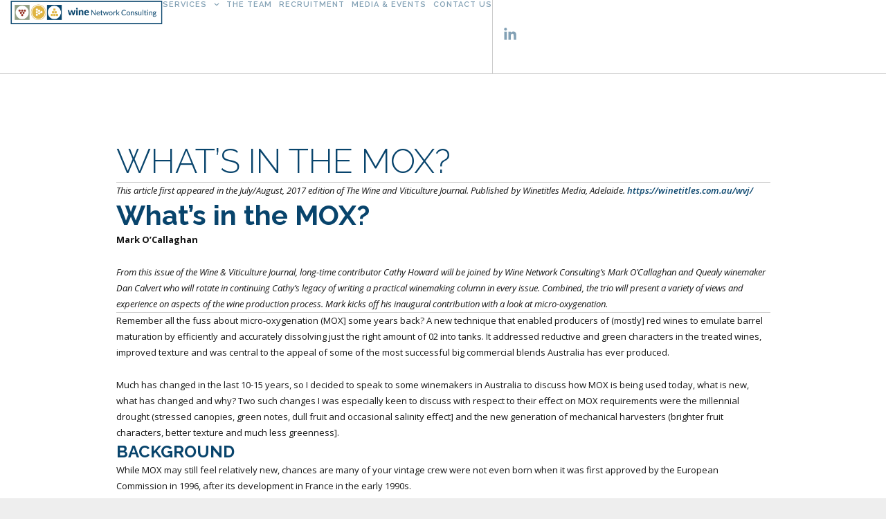

--- FILE ---
content_type: text/html; charset=UTF-8
request_url: https://winenet.com.au/portfolio/whats-in-the-mox/
body_size: 19989
content:
<!doctype html>
<html lang="en-US" prefix="og: https://ogp.me/ns#">
<head>
	<meta charset="UTF-8">
	<meta name="viewport" content="width=device-width, initial-scale=1">
	<link rel="profile" href="https://gmpg.org/xfn/11">
	
<!-- Search Engine Optimization by Rank Math - https://rankmath.com/ -->
<title>What’s in the MOX? - Wine Network Consulting</title>
<meta name="description" content="This article first appeared in the July/August, 2017 edition of The Wine and Viticulture Journal. Published by Winetitles Media, Adelaide."/>
<meta name="robots" content="index, follow, max-snippet:-1, max-video-preview:-1, max-image-preview:large"/>
<link rel="canonical" href="https://winenet.com.au/portfolio/whats-in-the-mox/" />
<meta property="og:locale" content="en_US" />
<meta property="og:type" content="article" />
<meta property="og:title" content="What’s in the MOX? - Wine Network Consulting" />
<meta property="og:description" content="This article first appeared in the July/August, 2017 edition of The Wine and Viticulture Journal. Published by Winetitles Media, Adelaide." />
<meta property="og:url" content="https://winenet.com.au/portfolio/whats-in-the-mox/" />
<meta property="og:site_name" content="Wine Network Consulting" />
<meta property="og:updated_time" content="2025-12-16T18:57:14+11:00" />
<meta property="og:image" content="https://winenet.com.au/wp-content/uploads/2025/12/July-Aug17_WineViticultureJournal_cover.jpg" />
<meta property="og:image:secure_url" content="https://winenet.com.au/wp-content/uploads/2025/12/July-Aug17_WineViticultureJournal_cover.jpg" />
<meta property="og:image:width" content="600" />
<meta property="og:image:height" content="402" />
<meta property="og:image:alt" content="What’s in the MOX?" />
<meta property="og:image:type" content="image/jpeg" />
<meta name="twitter:card" content="summary_large_image" />
<meta name="twitter:title" content="What’s in the MOX? - Wine Network Consulting" />
<meta name="twitter:description" content="This article first appeared in the July/August, 2017 edition of The Wine and Viticulture Journal. Published by Winetitles Media, Adelaide." />
<meta name="twitter:image" content="https://winenet.com.au/wp-content/uploads/2025/12/July-Aug17_WineViticultureJournal_cover.jpg" />
<!-- /Rank Math WordPress SEO plugin -->

<link rel='dns-prefetch' href='//www.googletagmanager.com' />
<link rel="alternate" type="application/rss+xml" title="Wine Network Consulting &raquo; Feed" href="https://winenet.com.au/feed/" />
<link rel="alternate" type="application/rss+xml" title="Wine Network Consulting &raquo; Comments Feed" href="https://winenet.com.au/comments/feed/" />
<link rel="alternate" title="oEmbed (JSON)" type="application/json+oembed" href="https://winenet.com.au/wp-json/oembed/1.0/embed?url=https%3A%2F%2Fwinenet.com.au%2Fportfolio%2Fwhats-in-the-mox%2F" />
<link rel="alternate" title="oEmbed (XML)" type="text/xml+oembed" href="https://winenet.com.au/wp-json/oembed/1.0/embed?url=https%3A%2F%2Fwinenet.com.au%2Fportfolio%2Fwhats-in-the-mox%2F&#038;format=xml" />
<style id='wp-img-auto-sizes-contain-inline-css'>
img:is([sizes=auto i],[sizes^="auto," i]){contain-intrinsic-size:3000px 1500px}
/*# sourceURL=wp-img-auto-sizes-contain-inline-css */
</style>

<style id='wp-emoji-styles-inline-css'>

	img.wp-smiley, img.emoji {
		display: inline !important;
		border: none !important;
		box-shadow: none !important;
		height: 1em !important;
		width: 1em !important;
		margin: 0 0.07em !important;
		vertical-align: -0.1em !important;
		background: none !important;
		padding: 0 !important;
	}
/*# sourceURL=wp-emoji-styles-inline-css */
</style>
<style id='global-styles-inline-css'>
:root{--wp--preset--aspect-ratio--square: 1;--wp--preset--aspect-ratio--4-3: 4/3;--wp--preset--aspect-ratio--3-4: 3/4;--wp--preset--aspect-ratio--3-2: 3/2;--wp--preset--aspect-ratio--2-3: 2/3;--wp--preset--aspect-ratio--16-9: 16/9;--wp--preset--aspect-ratio--9-16: 9/16;--wp--preset--color--black: #000000;--wp--preset--color--cyan-bluish-gray: #abb8c3;--wp--preset--color--white: #ffffff;--wp--preset--color--pale-pink: #f78da7;--wp--preset--color--vivid-red: #cf2e2e;--wp--preset--color--luminous-vivid-orange: #ff6900;--wp--preset--color--luminous-vivid-amber: #fcb900;--wp--preset--color--light-green-cyan: #7bdcb5;--wp--preset--color--vivid-green-cyan: #00d084;--wp--preset--color--pale-cyan-blue: #8ed1fc;--wp--preset--color--vivid-cyan-blue: #0693e3;--wp--preset--color--vivid-purple: #9b51e0;--wp--preset--gradient--vivid-cyan-blue-to-vivid-purple: linear-gradient(135deg,rgb(6,147,227) 0%,rgb(155,81,224) 100%);--wp--preset--gradient--light-green-cyan-to-vivid-green-cyan: linear-gradient(135deg,rgb(122,220,180) 0%,rgb(0,208,130) 100%);--wp--preset--gradient--luminous-vivid-amber-to-luminous-vivid-orange: linear-gradient(135deg,rgb(252,185,0) 0%,rgb(255,105,0) 100%);--wp--preset--gradient--luminous-vivid-orange-to-vivid-red: linear-gradient(135deg,rgb(255,105,0) 0%,rgb(207,46,46) 100%);--wp--preset--gradient--very-light-gray-to-cyan-bluish-gray: linear-gradient(135deg,rgb(238,238,238) 0%,rgb(169,184,195) 100%);--wp--preset--gradient--cool-to-warm-spectrum: linear-gradient(135deg,rgb(74,234,220) 0%,rgb(151,120,209) 20%,rgb(207,42,186) 40%,rgb(238,44,130) 60%,rgb(251,105,98) 80%,rgb(254,248,76) 100%);--wp--preset--gradient--blush-light-purple: linear-gradient(135deg,rgb(255,206,236) 0%,rgb(152,150,240) 100%);--wp--preset--gradient--blush-bordeaux: linear-gradient(135deg,rgb(254,205,165) 0%,rgb(254,45,45) 50%,rgb(107,0,62) 100%);--wp--preset--gradient--luminous-dusk: linear-gradient(135deg,rgb(255,203,112) 0%,rgb(199,81,192) 50%,rgb(65,88,208) 100%);--wp--preset--gradient--pale-ocean: linear-gradient(135deg,rgb(255,245,203) 0%,rgb(182,227,212) 50%,rgb(51,167,181) 100%);--wp--preset--gradient--electric-grass: linear-gradient(135deg,rgb(202,248,128) 0%,rgb(113,206,126) 100%);--wp--preset--gradient--midnight: linear-gradient(135deg,rgb(2,3,129) 0%,rgb(40,116,252) 100%);--wp--preset--font-size--small: 13px;--wp--preset--font-size--medium: 20px;--wp--preset--font-size--large: 36px;--wp--preset--font-size--x-large: 42px;--wp--preset--spacing--20: 0.44rem;--wp--preset--spacing--30: 0.67rem;--wp--preset--spacing--40: 1rem;--wp--preset--spacing--50: 1.5rem;--wp--preset--spacing--60: 2.25rem;--wp--preset--spacing--70: 3.38rem;--wp--preset--spacing--80: 5.06rem;--wp--preset--shadow--natural: 6px 6px 9px rgba(0, 0, 0, 0.2);--wp--preset--shadow--deep: 12px 12px 50px rgba(0, 0, 0, 0.4);--wp--preset--shadow--sharp: 6px 6px 0px rgba(0, 0, 0, 0.2);--wp--preset--shadow--outlined: 6px 6px 0px -3px rgb(255, 255, 255), 6px 6px rgb(0, 0, 0);--wp--preset--shadow--crisp: 6px 6px 0px rgb(0, 0, 0);}:root { --wp--style--global--content-size: 800px;--wp--style--global--wide-size: 1200px; }:where(body) { margin: 0; }.wp-site-blocks > .alignleft { float: left; margin-right: 2em; }.wp-site-blocks > .alignright { float: right; margin-left: 2em; }.wp-site-blocks > .aligncenter { justify-content: center; margin-left: auto; margin-right: auto; }:where(.wp-site-blocks) > * { margin-block-start: 24px; margin-block-end: 0; }:where(.wp-site-blocks) > :first-child { margin-block-start: 0; }:where(.wp-site-blocks) > :last-child { margin-block-end: 0; }:root { --wp--style--block-gap: 24px; }:root :where(.is-layout-flow) > :first-child{margin-block-start: 0;}:root :where(.is-layout-flow) > :last-child{margin-block-end: 0;}:root :where(.is-layout-flow) > *{margin-block-start: 24px;margin-block-end: 0;}:root :where(.is-layout-constrained) > :first-child{margin-block-start: 0;}:root :where(.is-layout-constrained) > :last-child{margin-block-end: 0;}:root :where(.is-layout-constrained) > *{margin-block-start: 24px;margin-block-end: 0;}:root :where(.is-layout-flex){gap: 24px;}:root :where(.is-layout-grid){gap: 24px;}.is-layout-flow > .alignleft{float: left;margin-inline-start: 0;margin-inline-end: 2em;}.is-layout-flow > .alignright{float: right;margin-inline-start: 2em;margin-inline-end: 0;}.is-layout-flow > .aligncenter{margin-left: auto !important;margin-right: auto !important;}.is-layout-constrained > .alignleft{float: left;margin-inline-start: 0;margin-inline-end: 2em;}.is-layout-constrained > .alignright{float: right;margin-inline-start: 2em;margin-inline-end: 0;}.is-layout-constrained > .aligncenter{margin-left: auto !important;margin-right: auto !important;}.is-layout-constrained > :where(:not(.alignleft):not(.alignright):not(.alignfull)){max-width: var(--wp--style--global--content-size);margin-left: auto !important;margin-right: auto !important;}.is-layout-constrained > .alignwide{max-width: var(--wp--style--global--wide-size);}body .is-layout-flex{display: flex;}.is-layout-flex{flex-wrap: wrap;align-items: center;}.is-layout-flex > :is(*, div){margin: 0;}body .is-layout-grid{display: grid;}.is-layout-grid > :is(*, div){margin: 0;}body{padding-top: 0px;padding-right: 0px;padding-bottom: 0px;padding-left: 0px;}a:where(:not(.wp-element-button)){text-decoration: underline;}:root :where(.wp-element-button, .wp-block-button__link){background-color: #32373c;border-width: 0;color: #fff;font-family: inherit;font-size: inherit;font-style: inherit;font-weight: inherit;letter-spacing: inherit;line-height: inherit;padding-top: calc(0.667em + 2px);padding-right: calc(1.333em + 2px);padding-bottom: calc(0.667em + 2px);padding-left: calc(1.333em + 2px);text-decoration: none;text-transform: inherit;}.has-black-color{color: var(--wp--preset--color--black) !important;}.has-cyan-bluish-gray-color{color: var(--wp--preset--color--cyan-bluish-gray) !important;}.has-white-color{color: var(--wp--preset--color--white) !important;}.has-pale-pink-color{color: var(--wp--preset--color--pale-pink) !important;}.has-vivid-red-color{color: var(--wp--preset--color--vivid-red) !important;}.has-luminous-vivid-orange-color{color: var(--wp--preset--color--luminous-vivid-orange) !important;}.has-luminous-vivid-amber-color{color: var(--wp--preset--color--luminous-vivid-amber) !important;}.has-light-green-cyan-color{color: var(--wp--preset--color--light-green-cyan) !important;}.has-vivid-green-cyan-color{color: var(--wp--preset--color--vivid-green-cyan) !important;}.has-pale-cyan-blue-color{color: var(--wp--preset--color--pale-cyan-blue) !important;}.has-vivid-cyan-blue-color{color: var(--wp--preset--color--vivid-cyan-blue) !important;}.has-vivid-purple-color{color: var(--wp--preset--color--vivid-purple) !important;}.has-black-background-color{background-color: var(--wp--preset--color--black) !important;}.has-cyan-bluish-gray-background-color{background-color: var(--wp--preset--color--cyan-bluish-gray) !important;}.has-white-background-color{background-color: var(--wp--preset--color--white) !important;}.has-pale-pink-background-color{background-color: var(--wp--preset--color--pale-pink) !important;}.has-vivid-red-background-color{background-color: var(--wp--preset--color--vivid-red) !important;}.has-luminous-vivid-orange-background-color{background-color: var(--wp--preset--color--luminous-vivid-orange) !important;}.has-luminous-vivid-amber-background-color{background-color: var(--wp--preset--color--luminous-vivid-amber) !important;}.has-light-green-cyan-background-color{background-color: var(--wp--preset--color--light-green-cyan) !important;}.has-vivid-green-cyan-background-color{background-color: var(--wp--preset--color--vivid-green-cyan) !important;}.has-pale-cyan-blue-background-color{background-color: var(--wp--preset--color--pale-cyan-blue) !important;}.has-vivid-cyan-blue-background-color{background-color: var(--wp--preset--color--vivid-cyan-blue) !important;}.has-vivid-purple-background-color{background-color: var(--wp--preset--color--vivid-purple) !important;}.has-black-border-color{border-color: var(--wp--preset--color--black) !important;}.has-cyan-bluish-gray-border-color{border-color: var(--wp--preset--color--cyan-bluish-gray) !important;}.has-white-border-color{border-color: var(--wp--preset--color--white) !important;}.has-pale-pink-border-color{border-color: var(--wp--preset--color--pale-pink) !important;}.has-vivid-red-border-color{border-color: var(--wp--preset--color--vivid-red) !important;}.has-luminous-vivid-orange-border-color{border-color: var(--wp--preset--color--luminous-vivid-orange) !important;}.has-luminous-vivid-amber-border-color{border-color: var(--wp--preset--color--luminous-vivid-amber) !important;}.has-light-green-cyan-border-color{border-color: var(--wp--preset--color--light-green-cyan) !important;}.has-vivid-green-cyan-border-color{border-color: var(--wp--preset--color--vivid-green-cyan) !important;}.has-pale-cyan-blue-border-color{border-color: var(--wp--preset--color--pale-cyan-blue) !important;}.has-vivid-cyan-blue-border-color{border-color: var(--wp--preset--color--vivid-cyan-blue) !important;}.has-vivid-purple-border-color{border-color: var(--wp--preset--color--vivid-purple) !important;}.has-vivid-cyan-blue-to-vivid-purple-gradient-background{background: var(--wp--preset--gradient--vivid-cyan-blue-to-vivid-purple) !important;}.has-light-green-cyan-to-vivid-green-cyan-gradient-background{background: var(--wp--preset--gradient--light-green-cyan-to-vivid-green-cyan) !important;}.has-luminous-vivid-amber-to-luminous-vivid-orange-gradient-background{background: var(--wp--preset--gradient--luminous-vivid-amber-to-luminous-vivid-orange) !important;}.has-luminous-vivid-orange-to-vivid-red-gradient-background{background: var(--wp--preset--gradient--luminous-vivid-orange-to-vivid-red) !important;}.has-very-light-gray-to-cyan-bluish-gray-gradient-background{background: var(--wp--preset--gradient--very-light-gray-to-cyan-bluish-gray) !important;}.has-cool-to-warm-spectrum-gradient-background{background: var(--wp--preset--gradient--cool-to-warm-spectrum) !important;}.has-blush-light-purple-gradient-background{background: var(--wp--preset--gradient--blush-light-purple) !important;}.has-blush-bordeaux-gradient-background{background: var(--wp--preset--gradient--blush-bordeaux) !important;}.has-luminous-dusk-gradient-background{background: var(--wp--preset--gradient--luminous-dusk) !important;}.has-pale-ocean-gradient-background{background: var(--wp--preset--gradient--pale-ocean) !important;}.has-electric-grass-gradient-background{background: var(--wp--preset--gradient--electric-grass) !important;}.has-midnight-gradient-background{background: var(--wp--preset--gradient--midnight) !important;}.has-small-font-size{font-size: var(--wp--preset--font-size--small) !important;}.has-medium-font-size{font-size: var(--wp--preset--font-size--medium) !important;}.has-large-font-size{font-size: var(--wp--preset--font-size--large) !important;}.has-x-large-font-size{font-size: var(--wp--preset--font-size--x-large) !important;}
:root :where(.wp-block-pullquote){font-size: 1.5em;line-height: 1.6;}
/*# sourceURL=global-styles-inline-css */
</style>
<link rel='stylesheet' id='contact-form-7-css' href='https://winenet.com.au/wp-content/plugins/contact-form-7/includes/css/styles.css?ver=6.1.4' media='all' />
<link rel='stylesheet' id='hello-elementor-css' href='https://winenet.com.au/wp-content/themes/hello-elementor/assets/css/reset.css?ver=3.4.5' media='all' />
<link rel='stylesheet' id='hello-elementor-theme-style-css' href='https://winenet.com.au/wp-content/themes/hello-elementor/assets/css/theme.css?ver=3.4.5' media='all' />
<link rel='stylesheet' id='hello-elementor-header-footer-css' href='https://winenet.com.au/wp-content/themes/hello-elementor/assets/css/header-footer.css?ver=3.4.5' media='all' />
<link rel='stylesheet' id='elementor-frontend-css' href='https://winenet.com.au/wp-content/uploads/elementor/css/custom-frontend.min.css?ver=1768539448' media='all' />
<link rel='stylesheet' id='elementor-post-6-css' href='https://winenet.com.au/wp-content/uploads/elementor/css/post-6.css?ver=1768539448' media='all' />
<link rel='stylesheet' id='widget-image-css' href='https://winenet.com.au/wp-content/plugins/elementor/assets/css/widget-image.min.css?ver=3.34.1' media='all' />
<link rel='stylesheet' id='widget-nav-menu-css' href='https://winenet.com.au/wp-content/uploads/elementor/css/custom-pro-widget-nav-menu.min.css?ver=1768539448' media='all' />
<link rel='stylesheet' id='e-sticky-css' href='https://winenet.com.au/wp-content/plugins/elementor-pro/assets/css/modules/sticky.min.css?ver=3.34.0' media='all' />
<link rel='stylesheet' id='uael-frontend-css' href='https://winenet.com.au/wp-content/plugins/ultimate-elementor/assets/min-css/uael-frontend.min.css?ver=1.42.2' media='all' />
<link rel='stylesheet' id='uael-teammember-social-icons-css' href='https://winenet.com.au/wp-content/plugins/elementor/assets/css/widget-social-icons.min.css?ver=3.24.0' media='all' />
<link rel='stylesheet' id='uael-social-share-icons-brands-css' href='https://winenet.com.au/wp-content/plugins/elementor/assets/lib/font-awesome/css/brands.css?ver=5.15.3' media='all' />
<link rel='stylesheet' id='uael-social-share-icons-fontawesome-css' href='https://winenet.com.au/wp-content/plugins/elementor/assets/lib/font-awesome/css/fontawesome.css?ver=5.15.3' media='all' />
<link rel='stylesheet' id='uael-nav-menu-icons-css' href='https://winenet.com.au/wp-content/plugins/elementor/assets/lib/font-awesome/css/solid.css?ver=5.15.3' media='all' />
<link rel='stylesheet' id='widget-heading-css' href='https://winenet.com.au/wp-content/plugins/elementor/assets/css/widget-heading.min.css?ver=3.34.1' media='all' />
<link rel='stylesheet' id='widget-divider-css' href='https://winenet.com.au/wp-content/plugins/elementor/assets/css/widget-divider.min.css?ver=3.34.1' media='all' />
<link rel='stylesheet' id='widget-share-buttons-css' href='https://winenet.com.au/wp-content/plugins/elementor-pro/assets/css/widget-share-buttons.min.css?ver=3.34.0' media='all' />
<link rel='stylesheet' id='e-apple-webkit-css' href='https://winenet.com.au/wp-content/uploads/elementor/css/custom-apple-webkit.min.css?ver=1768539448' media='all' />
<link rel='stylesheet' id='elementor-post-527-css' href='https://winenet.com.au/wp-content/uploads/elementor/css/post-527.css?ver=1768541419' media='all' />
<link rel='stylesheet' id='elementor-post-29-css' href='https://winenet.com.au/wp-content/uploads/elementor/css/post-29.css?ver=1768539448' media='all' />
<link rel='stylesheet' id='elementor-post-115-css' href='https://winenet.com.au/wp-content/uploads/elementor/css/post-115.css?ver=1768539448' media='all' />
<link rel='stylesheet' id='archicoders-elementor-theme-style-css' href='https://winenet.com.au/wp-content/themes/archicoders-child-master/style.css?ver=1.1.2' media='all' />
<link rel='stylesheet' id='elementor-gf-roboto-css' href='https://fonts.googleapis.com/css?family=Roboto:100,100italic,200,200italic,300,300italic,400,400italic,500,500italic,600,600italic,700,700italic,800,800italic,900,900italic&#038;display=swap' media='all' />
<link rel='stylesheet' id='elementor-gf-robotoslab-css' href='https://fonts.googleapis.com/css?family=Roboto+Slab:100,100italic,200,200italic,300,300italic,400,400italic,500,500italic,600,600italic,700,700italic,800,800italic,900,900italic&#038;display=swap' media='all' />
<link rel='stylesheet' id='elementor-gf-raleway-css' href='https://fonts.googleapis.com/css?family=Raleway:100,100italic,200,200italic,300,300italic,400,400italic,500,500italic,600,600italic,700,700italic,800,800italic,900,900italic&#038;display=swap' media='all' />
<link rel='stylesheet' id='elementor-gf-opensans-css' href='https://fonts.googleapis.com/css?family=Open+Sans:100,100italic,200,200italic,300,300italic,400,400italic,500,500italic,600,600italic,700,700italic,800,800italic,900,900italic&#038;display=swap' media='all' />
<script src="https://winenet.com.au/wp-includes/js/jquery/jquery.min.js?ver=3.7.1" id="jquery-core-js"></script>
<script src="https://winenet.com.au/wp-includes/js/jquery/jquery-migrate.min.js?ver=3.4.1" id="jquery-migrate-js"></script>
<link rel="https://api.w.org/" href="https://winenet.com.au/wp-json/" /><link rel="alternate" title="JSON" type="application/json" href="https://winenet.com.au/wp-json/wp/v2/portfolio/527" /><link rel="EditURI" type="application/rsd+xml" title="RSD" href="https://winenet.com.au/xmlrpc.php?rsd" />
<meta name="generator" content="WordPress 6.9" />
<link rel='shortlink' href='https://winenet.com.au/?p=527' />
<meta name="generator" content="Site Kit by Google 1.170.0" /><meta name="generator" content="Elementor 3.34.1; features: e_font_icon_svg, additional_custom_breakpoints; settings: css_print_method-external, google_font-enabled, font_display-swap">
			<style>
				.e-con.e-parent:nth-of-type(n+4):not(.e-lazyloaded):not(.e-no-lazyload),
				.e-con.e-parent:nth-of-type(n+4):not(.e-lazyloaded):not(.e-no-lazyload) * {
					background-image: none !important;
				}
				@media screen and (max-height: 1024px) {
					.e-con.e-parent:nth-of-type(n+3):not(.e-lazyloaded):not(.e-no-lazyload),
					.e-con.e-parent:nth-of-type(n+3):not(.e-lazyloaded):not(.e-no-lazyload) * {
						background-image: none !important;
					}
				}
				@media screen and (max-height: 640px) {
					.e-con.e-parent:nth-of-type(n+2):not(.e-lazyloaded):not(.e-no-lazyload),
					.e-con.e-parent:nth-of-type(n+2):not(.e-lazyloaded):not(.e-no-lazyload) * {
						background-image: none !important;
					}
				}
			</style>
			<link rel="icon" href="https://winenet.com.au/wp-content/uploads/2025/12/cropped-WNC_favicon-32x32-1.png" sizes="32x32" />
<link rel="icon" href="https://winenet.com.au/wp-content/uploads/2025/12/cropped-WNC_favicon-32x32-1.png" sizes="192x192" />
<link rel="apple-touch-icon" href="https://winenet.com.au/wp-content/uploads/2025/12/cropped-WNC_favicon-32x32-1.png" />
<meta name="msapplication-TileImage" content="https://winenet.com.au/wp-content/uploads/2025/12/cropped-WNC_favicon-32x32-1.png" />
		<style id="wp-custom-css">
			.single.single-portfolio .elementor-widget-text-editor a {
    font-weight: 600;
}		</style>
		</head>
<body class="wp-singular portfolio-template-default single single-portfolio postid-527 wp-custom-logo wp-embed-responsive wp-theme-hello-elementor wp-child-theme-archicoders-child-master hello-elementor-default elementor-default elementor-template-full-width elementor-kit-6 elementor-page elementor-page-527">


<a class="skip-link screen-reader-text" href="#content">Skip to content</a>

		<header data-elementor-type="header" data-elementor-id="29" class="elementor elementor-29 elementor-location-header" data-elementor-post-type="elementor_library">
			<div class="elementor-element elementor-element-c1f1ab3 e-flex e-con-boxed e-con e-parent" data-id="c1f1ab3" data-element_type="container" data-settings="{&quot;background_background&quot;:&quot;classic&quot;,&quot;sticky&quot;:&quot;top&quot;,&quot;sticky_on&quot;:[&quot;widescreen&quot;,&quot;desktop&quot;,&quot;laptop&quot;,&quot;tablet&quot;,&quot;mobile&quot;],&quot;sticky_offset&quot;:0,&quot;sticky_effects_offset&quot;:0,&quot;sticky_anchor_link_offset&quot;:0}">
					<div class="e-con-inner">
		<div class="elementor-element elementor-element-da0ee81 e-con-full e-flex e-con e-child" data-id="da0ee81" data-element_type="container" data-settings="{&quot;background_background&quot;:&quot;classic&quot;}">
				<div class="elementor-element elementor-element-2ea4878 elementor-widget elementor-widget-theme-site-logo elementor-widget-image" data-id="2ea4878" data-element_type="widget" data-widget_type="theme-site-logo.default">
											<a href="https://winenet.com.au">
			<img fetchpriority="high" width="1560" height="253" src="https://winenet.com.au/wp-content/uploads/2025/12/WNC_logo_col-1.png" class="attachment-full size-full wp-image-31" alt="" srcset="https://winenet.com.au/wp-content/uploads/2025/12/WNC_logo_col-1.png 1560w, https://winenet.com.au/wp-content/uploads/2025/12/WNC_logo_col-1-300x49.png 300w, https://winenet.com.au/wp-content/uploads/2025/12/WNC_logo_col-1-1024x166.png 1024w, https://winenet.com.au/wp-content/uploads/2025/12/WNC_logo_col-1-768x125.png 768w, https://winenet.com.au/wp-content/uploads/2025/12/WNC_logo_col-1-1536x249.png 1536w" sizes="(max-width: 1560px) 100vw, 1560px" />				</a>
											</div>
		<div class="elementor-element elementor-element-2c401a0 e-con-full e-flex e-con e-child" data-id="2c401a0" data-element_type="container">
				<div class="elementor-element elementor-element-02a531c elementor-nav-menu--stretch elementor-hidden-tablet elementor-hidden-mobile elementor-nav-menu--dropdown-tablet elementor-nav-menu__text-align-aside elementor-nav-menu--toggle elementor-nav-menu--burger elementor-widget elementor-widget-nav-menu" data-id="02a531c" data-element_type="widget" data-settings="{&quot;full_width&quot;:&quot;stretch&quot;,&quot;submenu_icon&quot;:{&quot;value&quot;:&quot;&lt;svg aria-hidden=\&quot;true\&quot; class=\&quot;fa-svg-chevron-down e-font-icon-svg e-fas-chevron-down\&quot; viewBox=\&quot;0 0 448 512\&quot; xmlns=\&quot;http:\/\/www.w3.org\/2000\/svg\&quot;&gt;&lt;path d=\&quot;M207.029 381.476L12.686 187.132c-9.373-9.373-9.373-24.569 0-33.941l22.667-22.667c9.357-9.357 24.522-9.375 33.901-.04L224 284.505l154.745-154.021c9.379-9.335 24.544-9.317 33.901.04l22.667 22.667c9.373 9.373 9.373 24.569 0 33.941L240.971 381.476c-9.373 9.372-24.569 9.372-33.942 0z\&quot;&gt;&lt;\/path&gt;&lt;\/svg&gt;&quot;,&quot;library&quot;:&quot;fa-solid&quot;},&quot;layout&quot;:&quot;horizontal&quot;,&quot;toggle&quot;:&quot;burger&quot;}" data-widget_type="nav-menu.default">
								<nav aria-label="Menu" class="elementor-nav-menu--main elementor-nav-menu__container elementor-nav-menu--layout-horizontal e--pointer-none">
				<ul id="menu-1-02a531c" class="elementor-nav-menu"><li class="menu-item menu-item-type-post_type menu-item-object-page menu-item-has-children menu-item-59"><a href="https://winenet.com.au/services/" class="elementor-item">Services</a>
<ul class="sub-menu elementor-nav-menu--dropdown">
	<li class="menu-item menu-item-type-post_type menu-item-object-page menu-item-102"><a href="https://winenet.com.au/vineyard/" class="elementor-sub-item">Vineyard</a></li>
	<li class="menu-item menu-item-type-post_type menu-item-object-page menu-item-101"><a href="https://winenet.com.au/winemaking/" class="elementor-sub-item">winemaking</a></li>
	<li class="menu-item menu-item-type-post_type menu-item-object-page menu-item-100"><a href="https://winenet.com.au/wine-business-and-engineering/" class="elementor-sub-item">Wine Business and Engineering</a></li>
	<li class="menu-item menu-item-type-post_type menu-item-object-page menu-item-99"><a href="https://winenet.com.au/enviro-safety/" class="elementor-sub-item">Enviro + Safety</a></li>
	<li class="menu-item menu-item-type-post_type menu-item-object-page menu-item-98"><a href="https://winenet.com.au/winesense-appraisal-services/" class="elementor-sub-item">WineSense Appraisal Services</a></li>
</ul>
</li>
<li class="menu-item menu-item-type-post_type menu-item-object-page menu-item-60"><a href="https://winenet.com.au/the-team/" class="elementor-item">The Team</a></li>
<li class="menu-item menu-item-type-post_type menu-item-object-page menu-item-62"><a href="https://winenet.com.au/recruitment/" class="elementor-item">Recruitment</a></li>
<li class="menu-item menu-item-type-post_type menu-item-object-page menu-item-64"><a href="https://winenet.com.au/media/" class="elementor-item">Media &#038; Events</a></li>
<li class="menu-item menu-item-type-post_type menu-item-object-page menu-item-66"><a href="https://winenet.com.au/contact-us/" class="elementor-item">Contact Us</a></li>
</ul>			</nav>
					<div class="elementor-menu-toggle" role="button" tabindex="0" aria-label="Menu Toggle" aria-expanded="false">
			<svg aria-hidden="true" role="presentation" class="elementor-menu-toggle__icon--open e-font-icon-svg e-eicon-menu-bar" viewBox="0 0 1000 1000" xmlns="http://www.w3.org/2000/svg"><path d="M104 333H896C929 333 958 304 958 271S929 208 896 208H104C71 208 42 237 42 271S71 333 104 333ZM104 583H896C929 583 958 554 958 521S929 458 896 458H104C71 458 42 487 42 521S71 583 104 583ZM104 833H896C929 833 958 804 958 771S929 708 896 708H104C71 708 42 737 42 771S71 833 104 833Z"></path></svg><svg aria-hidden="true" role="presentation" class="elementor-menu-toggle__icon--close e-font-icon-svg e-eicon-close" viewBox="0 0 1000 1000" xmlns="http://www.w3.org/2000/svg"><path d="M742 167L500 408 258 167C246 154 233 150 217 150 196 150 179 158 167 167 154 179 150 196 150 212 150 229 154 242 171 254L408 500 167 742C138 771 138 800 167 829 196 858 225 858 254 829L496 587 738 829C750 842 767 846 783 846 800 846 817 842 829 829 842 817 846 804 846 783 846 767 842 750 829 737L588 500 833 258C863 229 863 200 833 171 804 137 775 137 742 167Z"></path></svg>		</div>
					<nav class="elementor-nav-menu--dropdown elementor-nav-menu__container" aria-hidden="true">
				<ul id="menu-2-02a531c" class="elementor-nav-menu"><li class="menu-item menu-item-type-post_type menu-item-object-page menu-item-has-children menu-item-59"><a href="https://winenet.com.au/services/" class="elementor-item" tabindex="-1">Services</a>
<ul class="sub-menu elementor-nav-menu--dropdown">
	<li class="menu-item menu-item-type-post_type menu-item-object-page menu-item-102"><a href="https://winenet.com.au/vineyard/" class="elementor-sub-item" tabindex="-1">Vineyard</a></li>
	<li class="menu-item menu-item-type-post_type menu-item-object-page menu-item-101"><a href="https://winenet.com.au/winemaking/" class="elementor-sub-item" tabindex="-1">winemaking</a></li>
	<li class="menu-item menu-item-type-post_type menu-item-object-page menu-item-100"><a href="https://winenet.com.au/wine-business-and-engineering/" class="elementor-sub-item" tabindex="-1">Wine Business and Engineering</a></li>
	<li class="menu-item menu-item-type-post_type menu-item-object-page menu-item-99"><a href="https://winenet.com.au/enviro-safety/" class="elementor-sub-item" tabindex="-1">Enviro + Safety</a></li>
	<li class="menu-item menu-item-type-post_type menu-item-object-page menu-item-98"><a href="https://winenet.com.au/winesense-appraisal-services/" class="elementor-sub-item" tabindex="-1">WineSense Appraisal Services</a></li>
</ul>
</li>
<li class="menu-item menu-item-type-post_type menu-item-object-page menu-item-60"><a href="https://winenet.com.au/the-team/" class="elementor-item" tabindex="-1">The Team</a></li>
<li class="menu-item menu-item-type-post_type menu-item-object-page menu-item-62"><a href="https://winenet.com.au/recruitment/" class="elementor-item" tabindex="-1">Recruitment</a></li>
<li class="menu-item menu-item-type-post_type menu-item-object-page menu-item-64"><a href="https://winenet.com.au/media/" class="elementor-item" tabindex="-1">Media &#038; Events</a></li>
<li class="menu-item menu-item-type-post_type menu-item-object-page menu-item-66"><a href="https://winenet.com.au/contact-us/" class="elementor-item" tabindex="-1">Contact Us</a></li>
</ul>			</nav>
						</div>
		<div class="elementor-element elementor-element-69d9431 e-con-full e-flex e-con e-child" data-id="69d9431" data-element_type="container">
				<div class="elementor-element elementor-element-c3b98dd elementor-hidden-tablet elementor-hidden-mobile elementor-view-default elementor-widget elementor-widget-icon" data-id="c3b98dd" data-element_type="widget" data-widget_type="icon.default">
							<div class="elementor-icon-wrapper">
			<a class="elementor-icon" href="https://www.linkedin.com/company/wine-network-consulting-pty-ltd/" target="_blank">
			<svg aria-hidden="true" class="e-font-icon-svg e-fab-linkedin-in" viewBox="0 0 448 512" xmlns="http://www.w3.org/2000/svg"><path d="M100.28 448H7.4V148.9h92.88zM53.79 108.1C24.09 108.1 0 83.5 0 53.8a53.79 53.79 0 0 1 107.58 0c0 29.7-24.1 54.3-53.79 54.3zM447.9 448h-92.68V302.4c0-34.7-.7-79.2-48.29-79.2-48.29 0-55.69 37.7-55.69 76.7V448h-92.78V148.9h89.08v40.8h1.3c12.4-23.5 42.69-48.3 87.88-48.3 94 0 111.28 61.9 111.28 142.3V448z"></path></svg>			</a>
		</div>
						</div>
				<div class="elementor-element elementor-element-4c0981e elementor-nav-menu--stretch elementor-hidden-widescreen elementor-hidden-desktop elementor-hidden-laptop elementor-nav-menu--dropdown-tablet elementor-nav-menu__text-align-aside elementor-nav-menu--toggle elementor-nav-menu--burger elementor-widget elementor-widget-nav-menu" data-id="4c0981e" data-element_type="widget" data-settings="{&quot;full_width&quot;:&quot;stretch&quot;,&quot;submenu_icon&quot;:{&quot;value&quot;:&quot;&lt;svg aria-hidden=\&quot;true\&quot; class=\&quot;fa-svg-chevron-down e-font-icon-svg e-fas-chevron-down\&quot; viewBox=\&quot;0 0 448 512\&quot; xmlns=\&quot;http:\/\/www.w3.org\/2000\/svg\&quot;&gt;&lt;path d=\&quot;M207.029 381.476L12.686 187.132c-9.373-9.373-9.373-24.569 0-33.941l22.667-22.667c9.357-9.357 24.522-9.375 33.901-.04L224 284.505l154.745-154.021c9.379-9.335 24.544-9.317 33.901.04l22.667 22.667c9.373 9.373 9.373 24.569 0 33.941L240.971 381.476c-9.373 9.372-24.569 9.372-33.942 0z\&quot;&gt;&lt;\/path&gt;&lt;\/svg&gt;&quot;,&quot;library&quot;:&quot;fa-solid&quot;},&quot;layout&quot;:&quot;horizontal&quot;,&quot;toggle&quot;:&quot;burger&quot;}" data-widget_type="nav-menu.default">
								<nav aria-label="Menu" class="elementor-nav-menu--main elementor-nav-menu__container elementor-nav-menu--layout-horizontal e--pointer-none">
				<ul id="menu-1-4c0981e" class="elementor-nav-menu"><li class="menu-item menu-item-type-post_type menu-item-object-page menu-item-has-children menu-item-59"><a href="https://winenet.com.au/services/" class="elementor-item">Services</a>
<ul class="sub-menu elementor-nav-menu--dropdown">
	<li class="menu-item menu-item-type-post_type menu-item-object-page menu-item-102"><a href="https://winenet.com.au/vineyard/" class="elementor-sub-item">Vineyard</a></li>
	<li class="menu-item menu-item-type-post_type menu-item-object-page menu-item-101"><a href="https://winenet.com.au/winemaking/" class="elementor-sub-item">winemaking</a></li>
	<li class="menu-item menu-item-type-post_type menu-item-object-page menu-item-100"><a href="https://winenet.com.au/wine-business-and-engineering/" class="elementor-sub-item">Wine Business and Engineering</a></li>
	<li class="menu-item menu-item-type-post_type menu-item-object-page menu-item-99"><a href="https://winenet.com.au/enviro-safety/" class="elementor-sub-item">Enviro + Safety</a></li>
	<li class="menu-item menu-item-type-post_type menu-item-object-page menu-item-98"><a href="https://winenet.com.au/winesense-appraisal-services/" class="elementor-sub-item">WineSense Appraisal Services</a></li>
</ul>
</li>
<li class="menu-item menu-item-type-post_type menu-item-object-page menu-item-60"><a href="https://winenet.com.au/the-team/" class="elementor-item">The Team</a></li>
<li class="menu-item menu-item-type-post_type menu-item-object-page menu-item-62"><a href="https://winenet.com.au/recruitment/" class="elementor-item">Recruitment</a></li>
<li class="menu-item menu-item-type-post_type menu-item-object-page menu-item-64"><a href="https://winenet.com.au/media/" class="elementor-item">Media &#038; Events</a></li>
<li class="menu-item menu-item-type-post_type menu-item-object-page menu-item-66"><a href="https://winenet.com.au/contact-us/" class="elementor-item">Contact Us</a></li>
</ul>			</nav>
					<div class="elementor-menu-toggle" role="button" tabindex="0" aria-label="Menu Toggle" aria-expanded="false">
			<svg aria-hidden="true" role="presentation" class="elementor-menu-toggle__icon--open e-font-icon-svg e-eicon-menu-bar" viewBox="0 0 1000 1000" xmlns="http://www.w3.org/2000/svg"><path d="M104 333H896C929 333 958 304 958 271S929 208 896 208H104C71 208 42 237 42 271S71 333 104 333ZM104 583H896C929 583 958 554 958 521S929 458 896 458H104C71 458 42 487 42 521S71 583 104 583ZM104 833H896C929 833 958 804 958 771S929 708 896 708H104C71 708 42 737 42 771S71 833 104 833Z"></path></svg><svg aria-hidden="true" role="presentation" class="elementor-menu-toggle__icon--close e-font-icon-svg e-eicon-close" viewBox="0 0 1000 1000" xmlns="http://www.w3.org/2000/svg"><path d="M742 167L500 408 258 167C246 154 233 150 217 150 196 150 179 158 167 167 154 179 150 196 150 212 150 229 154 242 171 254L408 500 167 742C138 771 138 800 167 829 196 858 225 858 254 829L496 587 738 829C750 842 767 846 783 846 800 846 817 842 829 829 842 817 846 804 846 783 846 767 842 750 829 737L588 500 833 258C863 229 863 200 833 171 804 137 775 137 742 167Z"></path></svg>		</div>
					<nav class="elementor-nav-menu--dropdown elementor-nav-menu__container" aria-hidden="true">
				<ul id="menu-2-4c0981e" class="elementor-nav-menu"><li class="menu-item menu-item-type-post_type menu-item-object-page menu-item-has-children menu-item-59"><a href="https://winenet.com.au/services/" class="elementor-item" tabindex="-1">Services</a>
<ul class="sub-menu elementor-nav-menu--dropdown">
	<li class="menu-item menu-item-type-post_type menu-item-object-page menu-item-102"><a href="https://winenet.com.au/vineyard/" class="elementor-sub-item" tabindex="-1">Vineyard</a></li>
	<li class="menu-item menu-item-type-post_type menu-item-object-page menu-item-101"><a href="https://winenet.com.au/winemaking/" class="elementor-sub-item" tabindex="-1">winemaking</a></li>
	<li class="menu-item menu-item-type-post_type menu-item-object-page menu-item-100"><a href="https://winenet.com.au/wine-business-and-engineering/" class="elementor-sub-item" tabindex="-1">Wine Business and Engineering</a></li>
	<li class="menu-item menu-item-type-post_type menu-item-object-page menu-item-99"><a href="https://winenet.com.au/enviro-safety/" class="elementor-sub-item" tabindex="-1">Enviro + Safety</a></li>
	<li class="menu-item menu-item-type-post_type menu-item-object-page menu-item-98"><a href="https://winenet.com.au/winesense-appraisal-services/" class="elementor-sub-item" tabindex="-1">WineSense Appraisal Services</a></li>
</ul>
</li>
<li class="menu-item menu-item-type-post_type menu-item-object-page menu-item-60"><a href="https://winenet.com.au/the-team/" class="elementor-item" tabindex="-1">The Team</a></li>
<li class="menu-item menu-item-type-post_type menu-item-object-page menu-item-62"><a href="https://winenet.com.au/recruitment/" class="elementor-item" tabindex="-1">Recruitment</a></li>
<li class="menu-item menu-item-type-post_type menu-item-object-page menu-item-64"><a href="https://winenet.com.au/media/" class="elementor-item" tabindex="-1">Media &#038; Events</a></li>
<li class="menu-item menu-item-type-post_type menu-item-object-page menu-item-66"><a href="https://winenet.com.au/contact-us/" class="elementor-item" tabindex="-1">Contact Us</a></li>
</ul>			</nav>
						</div>
				</div>
				</div>
				</div>
					</div>
				</div>
				</header>
				<div data-elementor-type="wp-post" data-elementor-id="527" class="elementor elementor-527" data-elementor-post-type="portfolio">
				<div class="elementor-element elementor-element-362c70d e-flex e-con-boxed e-con e-parent" data-id="362c70d" data-element_type="container">
					<div class="e-con-inner">
		<div class="elementor-element elementor-element-381c6c4 e-flex e-con-boxed e-con e-child" data-id="381c6c4" data-element_type="container" data-settings="{&quot;background_background&quot;:&quot;classic&quot;}">
					<div class="e-con-inner">
				<div class="elementor-element elementor-element-3adb886 elementor-widget elementor-widget-heading" data-id="3adb886" data-element_type="widget" data-widget_type="heading.default">
					<h1 class="elementor-heading-title elementor-size-default">What’s in the MOX?</h1>				</div>
				<div class="elementor-element elementor-element-285fb8b elementor-widget-divider--view-line elementor-widget elementor-widget-divider" data-id="285fb8b" data-element_type="widget" data-widget_type="divider.default">
							<div class="elementor-divider">
			<span class="elementor-divider-separator">
						</span>
		</div>
						</div>
				<div class="elementor-element elementor-element-be287df inline-link elementor-widget elementor-widget-text-editor" data-id="be287df" data-element_type="widget" data-widget_type="text-editor.default">
									<p><em>This article first appeared in the July/August, 2017 edition of The Wine and Viticulture Journal. Published by Winetitles Media, Adelaide. <a href="https://winetitles.com.au/wvj/" target="_blank" rel="noopener">https://winetitles.com.au/wvj/</a></em></p>								</div>
				<div class="elementor-element elementor-element-f830778 elementor-widget elementor-widget-heading" data-id="f830778" data-element_type="widget" data-widget_type="heading.default">
					<h4 class="elementor-heading-title elementor-size-default">What’s in the MOX?
</h4>				</div>
				<div class="elementor-element elementor-element-849ae08 elementor-widget elementor-widget-text-editor" data-id="849ae08" data-element_type="widget" data-widget_type="text-editor.default">
									<strong>Mark O’Callaghan</strong>								</div>
				<div class="elementor-element elementor-element-68d1feb inline-link elementor-widget elementor-widget-text-editor" data-id="68d1feb" data-element_type="widget" data-widget_type="text-editor.default">
									<p><em>From this issue of the Wine &amp; Viticulture Journal, long-time contributor Cathy Howard will be joined by Wine Network Consulting’s Mark O’Callaghan and Quealy winemaker Dan Calvert who will rotate in continuing Cathy’s legacy of writing a practical winemaking column in every issue. Combined, the trio will present a variety of views and experience on aspects of the wine production process. Mark kicks off his inaugural contribution with a look at micro-oxygenation.</em></p>								</div>
				<div class="elementor-element elementor-element-5098f18 elementor-widget-divider--view-line elementor-widget elementor-widget-divider" data-id="5098f18" data-element_type="widget" data-widget_type="divider.default">
							<div class="elementor-divider">
			<span class="elementor-divider-separator">
						</span>
		</div>
						</div>
				<div class="elementor-element elementor-element-6f0e6bf inline-link elementor-widget elementor-widget-text-editor" data-id="6f0e6bf" data-element_type="widget" data-widget_type="text-editor.default">
									<p>Remember all the fuss about micro-oxygenation (MOX] some years back? A new technique that enabled producers of (mostly] red wines to emulate barrel maturation by efficiently and accurately dissolving just the right amount of 02 into tanks. It addressed reductive and green characters in the treated wines, improved texture and was central to the appeal of some of the most successful big commercial blends Australia has ever produced.</p><p>Much has changed in the last 10-15 years, so I decided to speak to some winemakers in Australia to discuss how MOX is being used today, what is new, what has changed and why? Two such changes I was especially keen to discuss with respect to their effect on MOX requirements were the millennial drought (stressed canopies, green notes, dull fruit and occasional salinity effect] and the new generation of mechanical harvesters (brighter fruit characters, better texture and much less greenness].</p>								</div>
				<div class="elementor-element elementor-element-d92285a elementor-widget elementor-widget-heading" data-id="d92285a" data-element_type="widget" data-widget_type="heading.default">
					<h4 class="elementor-heading-title elementor-size-default">BACKGROUND
</h4>				</div>
				<div class="elementor-element elementor-element-baedd1c elementor-widget elementor-widget-text-editor" data-id="baedd1c" data-element_type="widget" data-widget_type="text-editor.default">
									<p>While MOX may still feel relatively new, chances are many of your vintage crew were not even born when it was first approved by the European Commission in 1996, after its development in France in the early 1990s.</p><p>Small, measured injections of oxygen into (mostly] red wines improved texture through tannin polymerisation which had great success – especially with tougher varieties. It also led to increased fruit brightness by addressing reduction, improved colour and was effective in ameliorating green characters, making it especially popular in Chile.</p><p>The other major benefit, of course, was financial. By using MOX in conjunction with oak alternatives, winemakers were able to do an impressive job of replicating many of the maturation characters of barrel ageing without the cost or microbial risks of using older oak. In addition to the many wine show trophies won by wines using MOX, one of the best examples of its effectiveness in managing texture, brightness and having wines ‘ready to drink’ relatively quickly was Rosemount with its hugely successful large blends of the 1990s.</p>								</div>
				<div class="elementor-element elementor-element-50bca6f elementor-widget elementor-widget-heading" data-id="50bca6f" data-element_type="widget" data-widget_type="heading.default">
					<h4 class="elementor-heading-title elementor-size-default">SO, WHAT CHANGED?
</h4>				</div>
				<div class="elementor-element elementor-element-b0b268d elementor-widget elementor-widget-text-editor" data-id="b0b268d" data-element_type="widget" data-widget_type="text-editor.default">
									<p>Thus far, one could be forgiven for thinking this piece might be an obituary for an outdated or redundant method. While reports of its death may be greatly exaggerated, the fact is MOX is nowhere near as popular as it once was in Australia and New Zealand, and my inquiries found there have been three main drivers behind this.</p><p>The first seems to be the shift in supply and demand balance from boom to bust and !hopefully] back to balance. One of the large company winemakers I spoke with – who preferred to remain anonymous so we’ll refer to him as Winemaker A – had a very interesting perspective on its use over the business cycle:</p><p>“During the boom we used it a lot. We had to get big blends out the door quickly and it was great to get them ready to go – very effective. Once we found ourselves in surplus, that was it. There was absolutely no interest. None .. .We couldn’t have wines ageing quickly in tank when what we needed was the exact opposite … ” The second major change from the 1990s noted by interviewees was the end of the millennial drought and the tough, chewy texture in so many red wines during that period. Continued Winemaker A:</p><p>“Yeah, I’d agree with that. We used it a lot on reds from the South East – Padthaway, Langhorne Creek, Wrattonbully; areas where we probably had more salt effect than we realised too. Those wines then had much better texture and were juicier after the drought…” In terms of textural changes since the early 2000s, these have also been influenced by shifts in market preference and winemaking style. I spoke with another large company winemaker – who also wished to remain anonymous so we’ll call him Winemaker B – who summed up this evolution:</p><p>“The market has changed a lot and the winemaking is more sensitive now too. We’ve gone from that ‘big is beautiful’ era of the 2000s to making reds that are tighter, finer, a little more reductive – just look at what has happened with Pinot Noir and cooler climate Shiraz. If that’s what you’re trying to do, then MOX is probably not the tool for it.”</p><p>These observations are entirely consistent with my own experience from the late 1990s and similar to the way some houses are using it today. Ross Pamment, senior winemaker for Houghton plus a friend and former colleague] noted:</p><p>“For texture, ifs now more of a remedial thing – for reduction or for reds that aren’t responding to finings the way we’d like. We’ve got a lot of MOX gear that’s about 15 years old but we don’t use it much now.”</p><p>The third and final observation which came up consistently was simply around bad experiences during the early years. Several winemakers relayed stories of the difficulty in monitoring many tanks undergoing MOX during the boom years and being somewhat ‘bruised’ by tanks appearing “more mature than they should have”.</p><p>With all of these things changing slowly over time, the shift was probably best summed up by one winemaker:</p><p>” … you know, I can’t really remember why we stopped. It just sort of dropped off the radar … ”</p>								</div>
				<div class="elementor-element elementor-element-bd2e3fd elementor-widget elementor-widget-heading" data-id="bd2e3fd" data-element_type="widget" data-widget_type="heading.default">
					<h4 class="elementor-heading-title elementor-size-default">SO, HOW ARE PEOPLE USING IT NOW?
</h4>				</div>
				<div class="elementor-element elementor-element-c9800c1 elementor-widget elementor-widget-text-editor" data-id="c9800c1" data-element_type="widget" data-widget_type="text-editor.default">
									<p>Unsurprisingly, the way MOX is being used today seems to reflect a change back to supply/demand balance, an improved understanding of how to use it judiciously, and advances in the equipment.</p><p>With respect to the improvements in sales and storage times, Pamment said, “that’s where we use it most – when we have to release something quickly and the pressure is on for bottle prep.” This experience is also reflected in Winemaker ft:s feedback:</p><p>“Once the age of release started getting shorter, we thought ‘let’s start playing with it again’. We’ve got more rigour and better sinters this time. With things like Cabernet from Padthaway and Langhorne Creek, or early-release reds going to China, it’s really good for softening.”</p><p>And on the matter of improved understanding of its use, Winemaker B explains:</p><p>“It certainly works to deal with greenness or soften things, making them more supple, but it can also prematurely age – especially the weaker wines. Back in 2011 when we were faced with some pretty thin and weedy wines, we backed right off to a little MOX pre-SO2 but nothing after that.”</p><p>With full and medium-bodied reds today, it is much more common to find producers using rates of approximately 10-20ml/L/month before M LF and then 2-5ml/L/month thereafter, with weekly tasting and recording of notes for each wine. With an approach along these lines [up or down depending on the wine] it is highly unusual to push a wine too far.</p>								</div>
				<div class="elementor-element elementor-element-10d7906 elementor-widget elementor-widget-heading" data-id="10d7906" data-element_type="widget" data-widget_type="heading.default">
					<h4 class="elementor-heading-title elementor-size-default">SO, WHAT’S NEW?
</h4>				</div>
				<div class="elementor-element elementor-element-233b716 elementor-widget elementor-widget-text-editor" data-id="233b716" data-element_type="widget" data-widget_type="text-editor.default">
									<p>As with so many other things, suppliers have been pressured to improve their equipment and there are a number of new options available these days if one is in the market.</p><p>Thomas LeClerc, managing director of Viveleys Australasia, has been observing more customers applying MOX to varieties such as Chardonnay, plus other whites and rose as juices. In addition, the company’s new generation units have much better automation and control, making them easier to drive and having better precision with the inclusion of dissolved oxygen monitoring. These have been trialled on a commercial scale with Winemaker A, producing very promising results thus far.</p><p>Another development is delivery of oxygen at the molecular level through a membrane, rather than a ceramic sinter, using the Wine Grenade. Hamish Elmslie, chief executive of Wine Grenade, is unsurprisingly bullish about results so far and Wine Grenade’s potential. According to Elmslie, the effect is much closer to genuine barrel maturation, with better oak integration and texture, plus is easier to clean and simpler to use.</p><p>Tony Bish, chief winemaker at Sacred Hill, in New Zealand’s Hawke’s Bay, has been very pleased with Wine Grenade’s results on Pinot Noir so far. In addition to seeing wines with brighter fruit and more supple texture at lower oxygen rates (compared with traditional MOX]. there has been another very pleasing aspect for smaller wineries with smaller tanks. According to Bish, as oxygen is delivered at the molecular level, the solubility is much better, overcoming the need for the same head pressure (tank height] as one finds in the tank farms of the big houses. For readers who are reconsidering MOX in their cellars, these two options may indeed be worth adding to the shortlist. Finally, one new technology pushing in the opposite direction is the next generation of mechanical harvesters, which are delivering much brighter fruited wines with greatly diminished green characters into cellars all over the world. Many of these wines show almost no need for MOX whatsoever and Ross Pamment, in particular, is adamant: “Yep. Absolutely agree. They’re fantastic.”</p>								</div>
				<div class="elementor-element elementor-element-af6b71a elementor-widget elementor-widget-heading" data-id="af6b71a" data-element_type="widget" data-widget_type="heading.default">
					<h4 class="elementor-heading-title elementor-size-default">SO, WHAT?</h4>				</div>
				<div class="elementor-element elementor-element-4fc5f06 elementor-widget elementor-widget-text-editor" data-id="4fc5f06" data-element_type="widget" data-widget_type="text-editor.default">
									<p>Notwithstanding the promising green shoots of recovery in the wine world, most of us are still incredibly busy with very little spare time or capital to explore (or rediscover] techniques that are new, or at least new to us. Furthermore, there is always a degree of risk and so trials are often applied to problematic parcels, meaning the final wine is usually underwhelming, regardless of the merits of the technique.</p><p>The fact remains, however, that thoughtful and judicious use of MOX is potentially a very useful tool in the arsenal of anyone making wine (especially red] at prices that cannot support barrel maturation. We all know that snobbishness simply cannot be found in the world of winemaking, so any obstacles to the consideration of MOX are purely operational. Fortunately, we are now in an environment where there are many underutilised units in place and some very affordable modern options available for lease or sale, if starting from scratch. Winemaker B seems to have a good perspective on the matter: “I’m definitely a fan but it really depends on the parcel. As with everything, you need to know what you are doing and pay attention. Too much and the wines can appear like blobs – the old ‘tadpole” analogy.”</p><p>One final, and endlessly amusing, aspect about the use of techniques such as MOX is that in the common imagination, they are tightly associated with the stereotype of the New World “industrial’ winemaker, devoid of empathy, romance or imagination. The joke, of course, is that so many of them were developed in France in the first place.</p>								</div>
				<div class="elementor-element elementor-element-731c715 elementor-widget-divider--view-line elementor-widget elementor-widget-divider" data-id="731c715" data-element_type="widget" data-widget_type="divider.default">
							<div class="elementor-divider">
			<span class="elementor-divider-separator">
						</span>
		</div>
						</div>
				<div class="elementor-element elementor-element-5bd731f elementor-widget elementor-widget-text-editor" data-id="5bd731f" data-element_type="widget" data-widget_type="text-editor.default">
									<p><strong>Mark O’Callaghan</strong> is senior consultant and director at Wine Network Consulting. Mark joined WNC in 2013 after working independently for two years. Prior to this, he spent 14 years with Accolade Wines (formerly BRL Hardy}, including eight years as senior winemaker and winery manager for Yarra Burn in Victoria’s Yarra Valley. He has also made wine in McLaren Vale, Heathcote, Great Western, the Pyrenees, Austria and Sicily.</p>								</div>
				<div class="elementor-element elementor-element-7d44418 elementor-widget elementor-widget-text-editor" data-id="7d44418" data-element_type="widget" data-widget_type="text-editor.default">
									<p><strong>REFERENCE</strong></p>								</div>
				<div class="elementor-element elementor-element-37bcd9a elementor-widget elementor-widget-text-editor" data-id="37bcd9a" data-element_type="widget" data-widget_type="text-editor.default">
									Ronbinson, J. and Harding, J. [Eds) 12015) The Oxford Companion to Wine, 4th edition. Oxford University Press.

								</div>
				<div class="elementor-element elementor-element-41a6048 elementor-widget elementor-widget-text-editor" data-id="41a6048" data-element_type="widget" data-widget_type="text-editor.default">
									<p><em>Mark O’Callaghan is Managing Director of Wine Network Consulting. Based in the Yarra Valley, but working on projects around Australia, the UK and China, Mark is a regular contributor to various wine industry bodies and wine show judge. The views expressed here are his own.</em></p>								</div>
		<div class="elementor-element elementor-element-7d4bf23 e-con-full e-flex e-con e-child" data-id="7d4bf23" data-element_type="container">
				<div class="elementor-element elementor-element-5609050 elementor-widget elementor-widget-heading" data-id="5609050" data-element_type="widget" data-widget_type="heading.default">
					<h6 class="elementor-heading-title elementor-size-default">Share The Love</h6>				</div>
				<div class="elementor-element elementor-element-1e4a526 elementor-share-buttons--view-icon elementor-share-buttons--skin-minimal elementor-share-buttons--color-custom elementor-share-buttons--shape-square elementor-grid-0 elementor-widget elementor-widget-share-buttons" data-id="1e4a526" data-element_type="widget" data-widget_type="share-buttons.default">
							<div class="elementor-grid" role="list">
								<div class="elementor-grid-item" role="listitem">
						<div class="elementor-share-btn elementor-share-btn_twitter" role="button" tabindex="0" aria-label="Share on twitter">
															<span class="elementor-share-btn__icon">
								<svg aria-hidden="true" class="e-font-icon-svg e-fab-twitter" viewBox="0 0 512 512" xmlns="http://www.w3.org/2000/svg"><path d="M459.37 151.716c.325 4.548.325 9.097.325 13.645 0 138.72-105.583 298.558-298.558 298.558-59.452 0-114.68-17.219-161.137-47.106 8.447.974 16.568 1.299 25.34 1.299 49.055 0 94.213-16.568 130.274-44.832-46.132-.975-84.792-31.188-98.112-72.772 6.498.974 12.995 1.624 19.818 1.624 9.421 0 18.843-1.3 27.614-3.573-48.081-9.747-84.143-51.98-84.143-102.985v-1.299c13.969 7.797 30.214 12.67 47.431 13.319-28.264-18.843-46.781-51.005-46.781-87.391 0-19.492 5.197-37.36 14.294-52.954 51.655 63.675 129.3 105.258 216.365 109.807-1.624-7.797-2.599-15.918-2.599-24.04 0-57.828 46.782-104.934 104.934-104.934 30.213 0 57.502 12.67 76.67 33.137 23.715-4.548 46.456-13.32 66.599-25.34-7.798 24.366-24.366 44.833-46.132 57.827 21.117-2.273 41.584-8.122 60.426-16.243-14.292 20.791-32.161 39.308-52.628 54.253z"></path></svg>							</span>
																				</div>
					</div>
									<div class="elementor-grid-item" role="listitem">
						<div class="elementor-share-btn elementor-share-btn_facebook" role="button" tabindex="0" aria-label="Share on facebook">
															<span class="elementor-share-btn__icon">
								<svg aria-hidden="true" class="e-font-icon-svg e-fab-facebook" viewBox="0 0 512 512" xmlns="http://www.w3.org/2000/svg"><path d="M504 256C504 119 393 8 256 8S8 119 8 256c0 123.78 90.69 226.38 209.25 245V327.69h-63V256h63v-54.64c0-62.15 37-96.48 93.67-96.48 27.14 0 55.52 4.84 55.52 4.84v61h-31.28c-30.8 0-40.41 19.12-40.41 38.73V256h68.78l-11 71.69h-57.78V501C413.31 482.38 504 379.78 504 256z"></path></svg>							</span>
																				</div>
					</div>
									<div class="elementor-grid-item" role="listitem">
						<div class="elementor-share-btn elementor-share-btn_pinterest" role="button" tabindex="0" aria-label="Share on pinterest">
															<span class="elementor-share-btn__icon">
								<svg aria-hidden="true" class="e-font-icon-svg e-fab-pinterest" viewBox="0 0 496 512" xmlns="http://www.w3.org/2000/svg"><path d="M496 256c0 137-111 248-248 248-25.6 0-50.2-3.9-73.4-11.1 10.1-16.5 25.2-43.5 30.8-65 3-11.6 15.4-59 15.4-59 8.1 15.4 31.7 28.5 56.8 28.5 74.8 0 128.7-68.8 128.7-154.3 0-81.9-66.9-143.2-152.9-143.2-107 0-163.9 71.8-163.9 150.1 0 36.4 19.4 81.7 50.3 96.1 4.7 2.2 7.2 1.2 8.3-3.3.8-3.4 5-20.3 6.9-28.1.6-2.5.3-4.7-1.7-7.1-10.1-12.5-18.3-35.3-18.3-56.6 0-54.7 41.4-107.6 112-107.6 60.9 0 103.6 41.5 103.6 100.9 0 67.1-33.9 113.6-78 113.6-24.3 0-42.6-20.1-36.7-44.8 7-29.5 20.5-61.3 20.5-82.6 0-19-10.2-34.9-31.4-34.9-24.9 0-44.9 25.7-44.9 60.2 0 22 7.4 36.8 7.4 36.8s-24.5 103.8-29 123.2c-5 21.4-3 51.6-.9 71.2C65.4 450.9 0 361.1 0 256 0 119 111 8 248 8s248 111 248 248z"></path></svg>							</span>
																				</div>
					</div>
						</div>
						</div>
				</div>
					</div>
				</div>
					</div>
				</div>
				</div>
				<footer data-elementor-type="footer" data-elementor-id="115" class="elementor elementor-115 elementor-location-footer" data-elementor-post-type="elementor_library">
			<div class="elementor-element elementor-element-d31be3c e-flex e-con-boxed e-con e-parent" data-id="d31be3c" data-element_type="container">
					<div class="e-con-inner">
		<div class="elementor-element elementor-element-7f05b1e e-con-full e-flex e-con e-child" data-id="7f05b1e" data-element_type="container" data-settings="{&quot;background_background&quot;:&quot;classic&quot;}">
				<div class="elementor-element elementor-element-5228db0 elementor-widget elementor-widget-image" data-id="5228db0" data-element_type="widget" data-widget_type="image.default">
																<a href="/">
							<img width="1560" height="256" src="https://winenet.com.au/wp-content/uploads/2025/12/WNC_logo_rev-1-1.png" class="attachment-full size-full wp-image-118" alt="" srcset="https://winenet.com.au/wp-content/uploads/2025/12/WNC_logo_rev-1-1.png 1560w, https://winenet.com.au/wp-content/uploads/2025/12/WNC_logo_rev-1-1-300x49.png 300w, https://winenet.com.au/wp-content/uploads/2025/12/WNC_logo_rev-1-1-1024x168.png 1024w, https://winenet.com.au/wp-content/uploads/2025/12/WNC_logo_rev-1-1-768x126.png 768w, https://winenet.com.au/wp-content/uploads/2025/12/WNC_logo_rev-1-1-1536x252.png 1536w" sizes="(max-width: 1560px) 100vw, 1560px" />								</a>
															</div>
				<div class="elementor-element elementor-element-9777756 elementor-widget__width-initial elementor-widget elementor-widget-text-editor" data-id="9777756" data-element_type="widget" data-widget_type="text-editor.default">
									<p>Phone: +61 (0)3 5962 2427 | 7 St Leonards Road, Healesville, Victoria, 3777 | Copyright 2020 Wine Network Consulting</p>								</div>
				</div>
					</div>
				</div>
				</footer>
		
<script type="speculationrules">
{"prefetch":[{"source":"document","where":{"and":[{"href_matches":"/*"},{"not":{"href_matches":["/wp-*.php","/wp-admin/*","/wp-content/uploads/*","/wp-content/*","/wp-content/plugins/*","/wp-content/themes/archicoders-child-master/*","/wp-content/themes/hello-elementor/*","/*\\?(.+)"]}},{"not":{"selector_matches":"a[rel~=\"nofollow\"]"}},{"not":{"selector_matches":".no-prefetch, .no-prefetch a"}}]},"eagerness":"conservative"}]}
</script>
				<script type="text/javascript">
				(function() {
					// Global page view and session tracking for UAEL Modal Popup feature
					try {
						// Session tracking: increment if this is a new session
						
						// Check if any popup on this page uses current page tracking
						var hasCurrentPageTracking = false;
						var currentPagePopups = [];
						// Check all modal popups on this page for current page tracking
						if (typeof jQuery !== 'undefined') {
							jQuery('.uael-modal-parent-wrapper').each(function() {
								var scope = jQuery(this).data('page-views-scope');
								var enabled = jQuery(this).data('page-views-enabled');
								var popupId = jQuery(this).attr('id').replace('-overlay', '');	
								if (enabled === 'yes' && scope === 'current') {
									hasCurrentPageTracking = true;
									currentPagePopups.push(popupId);
								}
							});
						}
						// Global tracking: ALWAYS increment if ANY popup on the site uses global tracking
												// Current page tracking: increment per-page counters
						if (hasCurrentPageTracking && currentPagePopups.length > 0) {
							var currentUrl = window.location.href;
							var urlKey = 'uael_page_views_' + btoa(currentUrl).replace(/[^a-zA-Z0-9]/g, '').substring(0, 50);
							var currentPageViews = parseInt(localStorage.getItem(urlKey) || '0');
							currentPageViews++;
							localStorage.setItem(urlKey, currentPageViews.toString());
							// Store URL mapping for each popup
							for (var i = 0; i < currentPagePopups.length; i++) {
								var popupUrlKey = 'uael_popup_' + currentPagePopups[i] + '_url_key';
								localStorage.setItem(popupUrlKey, urlKey);
							}
						}
					} catch (e) {
						// Silently fail if localStorage is not available
					}
				})();
				</script>
				<script type="module" src="https://winenet.com.au/wp-content/themes/archicoders-child-master/scripts/main.js?ver=1.1.2" id="archicoders-elementor-custom-script-js-module"></script>
			<script>
				const lazyloadRunObserver = () => {
					const lazyloadBackgrounds = document.querySelectorAll( `.e-con.e-parent:not(.e-lazyloaded)` );
					const lazyloadBackgroundObserver = new IntersectionObserver( ( entries ) => {
						entries.forEach( ( entry ) => {
							if ( entry.isIntersecting ) {
								let lazyloadBackground = entry.target;
								if( lazyloadBackground ) {
									lazyloadBackground.classList.add( 'e-lazyloaded' );
								}
								lazyloadBackgroundObserver.unobserve( entry.target );
							}
						});
					}, { rootMargin: '200px 0px 200px 0px' } );
					lazyloadBackgrounds.forEach( ( lazyloadBackground ) => {
						lazyloadBackgroundObserver.observe( lazyloadBackground );
					} );
				};
				const events = [
					'DOMContentLoaded',
					'elementor/lazyload/observe',
				];
				events.forEach( ( event ) => {
					document.addEventListener( event, lazyloadRunObserver );
				} );
			</script>
			<script src="https://winenet.com.au/wp-includes/js/dist/hooks.min.js?ver=dd5603f07f9220ed27f1" id="wp-hooks-js"></script>
<script src="https://winenet.com.au/wp-includes/js/dist/i18n.min.js?ver=c26c3dc7bed366793375" id="wp-i18n-js"></script>
<script id="wp-i18n-js-after">
wp.i18n.setLocaleData( { 'text direction\u0004ltr': [ 'ltr' ] } );
//# sourceURL=wp-i18n-js-after
</script>
<script src="https://winenet.com.au/wp-content/plugins/contact-form-7/includes/swv/js/index.js?ver=6.1.4" id="swv-js"></script>
<script id="contact-form-7-js-before">
var wpcf7 = {
    "api": {
        "root": "https:\/\/winenet.com.au\/wp-json\/",
        "namespace": "contact-form-7\/v1"
    },
    "cached": 1
};
//# sourceURL=contact-form-7-js-before
</script>
<script src="https://winenet.com.au/wp-content/plugins/contact-form-7/includes/js/index.js?ver=6.1.4" id="contact-form-7-js"></script>
<script id="analyticswp-js-extra">
var analyticswp_vars = {"ajaxurl":"https://winenet.com.au/wp-admin/admin-ajax.php","nonce":"7ecd740106"};
//# sourceURL=analyticswp-js-extra
</script>
<script src="https://winenet.com.au/wp-content/plugins/analyticswp/Lib/../Lib/analyticswp.min.js?ver=2.2.0" id="analyticswp-js"></script>
<script src="https://winenet.com.au/wp-content/themes/hello-elementor/assets/js/hello-frontend.js?ver=3.4.5" id="hello-theme-frontend-js"></script>
<script src="https://winenet.com.au/wp-content/plugins/elementor/assets/js/webpack.runtime.min.js?ver=3.34.1" id="elementor-webpack-runtime-js"></script>
<script src="https://winenet.com.au/wp-content/plugins/elementor/assets/js/frontend-modules.min.js?ver=3.34.1" id="elementor-frontend-modules-js"></script>
<script src="https://winenet.com.au/wp-includes/js/jquery/ui/core.min.js?ver=1.13.3" id="jquery-ui-core-js"></script>
<script id="elementor-frontend-js-extra">
var uael_particles_script = {"uael_particles_url":"https://winenet.com.au/wp-content/plugins/ultimate-elementor/assets/min-js/uael-particles.min.js","particles_url":"https://winenet.com.au/wp-content/plugins/ultimate-elementor/assets/lib/particles/particles.min.js","snowflakes_image":"https://winenet.com.au/wp-content/plugins/ultimate-elementor/assets/img/snowflake.svg","gift":"https://winenet.com.au/wp-content/plugins/ultimate-elementor/assets/img/gift.png","tree":"https://winenet.com.au/wp-content/plugins/ultimate-elementor/assets/img/tree.png","skull":"https://winenet.com.au/wp-content/plugins/ultimate-elementor/assets/img/skull.png","ghost":"https://winenet.com.au/wp-content/plugins/ultimate-elementor/assets/img/ghost.png","moon":"https://winenet.com.au/wp-content/plugins/ultimate-elementor/assets/img/moon.png","bat":"https://winenet.com.au/wp-content/plugins/ultimate-elementor/assets/img/bat.png","pumpkin":"https://winenet.com.au/wp-content/plugins/ultimate-elementor/assets/img/pumpkin.png"};
//# sourceURL=elementor-frontend-js-extra
</script>
<script id="elementor-frontend-js-before">
var elementorFrontendConfig = {"environmentMode":{"edit":false,"wpPreview":false,"isScriptDebug":false},"i18n":{"shareOnFacebook":"Share on Facebook","shareOnTwitter":"Share on Twitter","pinIt":"Pin it","download":"Download","downloadImage":"Download image","fullscreen":"Fullscreen","zoom":"Zoom","share":"Share","playVideo":"Play Video","previous":"Previous","next":"Next","close":"Close","a11yCarouselPrevSlideMessage":"Previous slide","a11yCarouselNextSlideMessage":"Next slide","a11yCarouselFirstSlideMessage":"This is the first slide","a11yCarouselLastSlideMessage":"This is the last slide","a11yCarouselPaginationBulletMessage":"Go to slide"},"is_rtl":false,"breakpoints":{"xs":0,"sm":480,"md":768,"lg":1025,"xl":1440,"xxl":1600},"responsive":{"breakpoints":{"mobile":{"label":"Mobile Portrait","value":767,"default_value":767,"direction":"max","is_enabled":true},"mobile_extra":{"label":"Mobile Landscape","value":880,"default_value":880,"direction":"max","is_enabled":false},"tablet":{"label":"Tablet Portrait","value":1024,"default_value":1024,"direction":"max","is_enabled":true},"tablet_extra":{"label":"Tablet Landscape","value":1200,"default_value":1200,"direction":"max","is_enabled":false},"laptop":{"label":"Laptop","value":1440,"default_value":1366,"direction":"max","is_enabled":true},"widescreen":{"label":"Widescreen","value":2400,"default_value":2400,"direction":"min","is_enabled":true}},"hasCustomBreakpoints":true},"version":"3.34.1","is_static":false,"experimentalFeatures":{"e_font_icon_svg":true,"additional_custom_breakpoints":true,"container":true,"e_optimized_markup":true,"theme_builder_v2":true,"hello-theme-header-footer":true,"e_pro_free_trial_popup":true,"nested-elements":true,"home_screen":true,"global_classes_should_enforce_capabilities":true,"e_variables":true,"cloud-library":true,"e_opt_in_v4_page":true,"e_interactions":true,"import-export-customization":true,"mega-menu":true,"e_pro_variables":true},"urls":{"assets":"https:\/\/winenet.com.au\/wp-content\/plugins\/elementor\/assets\/","ajaxurl":"https:\/\/winenet.com.au\/wp-admin\/admin-ajax.php","uploadUrl":"https:\/\/winenet.com.au\/wp-content\/uploads"},"nonces":{"floatingButtonsClickTracking":"4f89e2b36d"},"swiperClass":"swiper","settings":{"page":[],"editorPreferences":[]},"kit":{"body_background_background":"classic","active_breakpoints":["viewport_mobile","viewport_tablet","viewport_laptop","viewport_widescreen"],"viewport_laptop":1440,"global_image_lightbox":"yes","lightbox_enable_counter":"yes","lightbox_enable_fullscreen":"yes","lightbox_enable_zoom":"yes","lightbox_enable_share":"yes","lightbox_title_src":"title","lightbox_description_src":"description","hello_header_logo_type":"logo","hello_header_menu_layout":"horizontal","hello_footer_logo_type":"logo"},"post":{"id":527,"title":"What%E2%80%99s%20in%20the%20MOX%3F%20-%20Wine%20Network%20Consulting","excerpt":"","featuredImage":"https:\/\/winenet.com.au\/wp-content\/uploads\/2025\/12\/July-Aug17_WineViticultureJournal_cover.jpg"}};
//# sourceURL=elementor-frontend-js-before
</script>
<script src="https://winenet.com.au/wp-content/plugins/elementor/assets/js/frontend.min.js?ver=3.34.1" id="elementor-frontend-js"></script>
<script id="elementor-frontend-js-after">
window.scope_array = [];
								window.backend = 0;
								jQuery.cachedScript = function( url, options ) {
									// Allow user to set any option except for dataType, cache, and url.
									options = jQuery.extend( options || {}, {
										dataType: "script",
										cache: true,
										url: url
									});
									// Return the jqXHR object so we can chain callbacks.
									return jQuery.ajax( options );
								};
							    jQuery( window ).on( "elementor/frontend/init", function() {
									elementorFrontend.hooks.addAction( "frontend/element_ready/global", function( $scope, $ ){
										if ( "undefined" == typeof $scope ) {
												return;
										}
										if ( $scope.hasClass( "uael-particle-yes" ) ) {
											window.scope_array.push( $scope );
											$scope.find(".uael-particle-wrapper").addClass("js-is-enabled");
										}else{
											return;
										}
										if(elementorFrontend.isEditMode() && $scope.find(".uael-particle-wrapper").hasClass("js-is-enabled") && window.backend == 0 ){
											var uael_url = uael_particles_script.uael_particles_url;

											jQuery.cachedScript( uael_url );
											window.backend = 1;
										}else if(elementorFrontend.isEditMode()){
											var uael_url = uael_particles_script.uael_particles_url;
											jQuery.cachedScript( uael_url ).done(function(){
												var flag = true;
											});
										}
									});
								});

								// Added both `document` and `window` event listeners to address issues where some users faced problems with the `document` event not triggering as expected.
								// Define cachedScript globally to avoid redefining it.

								jQuery.cachedScript = function(url, options) {
									options = jQuery.extend(options || {}, {
										dataType: "script",
										cache: true,
										url: url
									});
									return jQuery.ajax(options); // Return the jqXHR object so we can chain callbacks
								};

								let uael_particle_loaded = false; //flag to prevent multiple script loads.

								jQuery( document ).on( "ready elementor/popup/show", () => {
										loadParticleScript();
								});

								jQuery( window ).one( "elementor/frontend/init", () => {
								 	if (!uael_particle_loaded) {
										loadParticleScript();
									}
								});
								
								function loadParticleScript(){
								 	// Use jQuery to check for the presence of the element
									if (jQuery(".uael-particle-yes").length < 1) {
										return;
									}
									
									uael_particle_loaded = true;
									var uael_url = uael_particles_script.uael_particles_url;
									// Call the cachedScript function
									jQuery.cachedScript(uael_url);
								}
//# sourceURL=elementor-frontend-js-after
</script>
<script src="https://winenet.com.au/wp-content/plugins/elementor-pro/assets/lib/smartmenus/jquery.smartmenus.min.js?ver=1.2.1" id="smartmenus-js"></script>
<script src="https://winenet.com.au/wp-content/plugins/elementor-pro/assets/lib/sticky/jquery.sticky.min.js?ver=3.34.0" id="e-sticky-js"></script>
<script src="https://winenet.com.au/wp-content/plugins/elementor-pro/assets/js/webpack-pro.runtime.min.js?ver=3.34.0" id="elementor-pro-webpack-runtime-js"></script>
<script id="elementor-pro-frontend-js-before">
var ElementorProFrontendConfig = {"ajaxurl":"https:\/\/winenet.com.au\/wp-admin\/admin-ajax.php","nonce":"0f30d0226f","urls":{"assets":"https:\/\/winenet.com.au\/wp-content\/plugins\/elementor-pro\/assets\/","rest":"https:\/\/winenet.com.au\/wp-json\/"},"settings":{"lazy_load_background_images":true},"popup":{"hasPopUps":false},"shareButtonsNetworks":{"facebook":{"title":"Facebook","has_counter":true},"twitter":{"title":"Twitter"},"linkedin":{"title":"LinkedIn","has_counter":true},"pinterest":{"title":"Pinterest","has_counter":true},"reddit":{"title":"Reddit","has_counter":true},"vk":{"title":"VK","has_counter":true},"odnoklassniki":{"title":"OK","has_counter":true},"tumblr":{"title":"Tumblr"},"digg":{"title":"Digg"},"skype":{"title":"Skype"},"stumbleupon":{"title":"StumbleUpon","has_counter":true},"mix":{"title":"Mix"},"telegram":{"title":"Telegram"},"pocket":{"title":"Pocket","has_counter":true},"xing":{"title":"XING","has_counter":true},"whatsapp":{"title":"WhatsApp"},"email":{"title":"Email"},"print":{"title":"Print"},"x-twitter":{"title":"X"},"threads":{"title":"Threads"}},"facebook_sdk":{"lang":"en_US","app_id":""},"lottie":{"defaultAnimationUrl":"https:\/\/winenet.com.au\/wp-content\/plugins\/elementor-pro\/modules\/lottie\/assets\/animations\/default.json"}};
//# sourceURL=elementor-pro-frontend-js-before
</script>
<script src="https://winenet.com.au/wp-content/plugins/elementor-pro/assets/js/frontend.min.js?ver=3.34.0" id="elementor-pro-frontend-js"></script>
<script src="https://winenet.com.au/wp-content/plugins/elementor-pro/assets/js/elements-handlers.min.js?ver=3.34.0" id="pro-elements-handlers-js"></script>
<script id="wp-emoji-settings" type="application/json">
{"baseUrl":"https://s.w.org/images/core/emoji/17.0.2/72x72/","ext":".png","svgUrl":"https://s.w.org/images/core/emoji/17.0.2/svg/","svgExt":".svg","source":{"concatemoji":"https://winenet.com.au/wp-includes/js/wp-emoji-release.min.js?ver=6.9"}}
</script>
<script type="module">
/*! This file is auto-generated */
const a=JSON.parse(document.getElementById("wp-emoji-settings").textContent),o=(window._wpemojiSettings=a,"wpEmojiSettingsSupports"),s=["flag","emoji"];function i(e){try{var t={supportTests:e,timestamp:(new Date).valueOf()};sessionStorage.setItem(o,JSON.stringify(t))}catch(e){}}function c(e,t,n){e.clearRect(0,0,e.canvas.width,e.canvas.height),e.fillText(t,0,0);t=new Uint32Array(e.getImageData(0,0,e.canvas.width,e.canvas.height).data);e.clearRect(0,0,e.canvas.width,e.canvas.height),e.fillText(n,0,0);const a=new Uint32Array(e.getImageData(0,0,e.canvas.width,e.canvas.height).data);return t.every((e,t)=>e===a[t])}function p(e,t){e.clearRect(0,0,e.canvas.width,e.canvas.height),e.fillText(t,0,0);var n=e.getImageData(16,16,1,1);for(let e=0;e<n.data.length;e++)if(0!==n.data[e])return!1;return!0}function u(e,t,n,a){switch(t){case"flag":return n(e,"\ud83c\udff3\ufe0f\u200d\u26a7\ufe0f","\ud83c\udff3\ufe0f\u200b\u26a7\ufe0f")?!1:!n(e,"\ud83c\udde8\ud83c\uddf6","\ud83c\udde8\u200b\ud83c\uddf6")&&!n(e,"\ud83c\udff4\udb40\udc67\udb40\udc62\udb40\udc65\udb40\udc6e\udb40\udc67\udb40\udc7f","\ud83c\udff4\u200b\udb40\udc67\u200b\udb40\udc62\u200b\udb40\udc65\u200b\udb40\udc6e\u200b\udb40\udc67\u200b\udb40\udc7f");case"emoji":return!a(e,"\ud83e\u1fac8")}return!1}function f(e,t,n,a){let r;const o=(r="undefined"!=typeof WorkerGlobalScope&&self instanceof WorkerGlobalScope?new OffscreenCanvas(300,150):document.createElement("canvas")).getContext("2d",{willReadFrequently:!0}),s=(o.textBaseline="top",o.font="600 32px Arial",{});return e.forEach(e=>{s[e]=t(o,e,n,a)}),s}function r(e){var t=document.createElement("script");t.src=e,t.defer=!0,document.head.appendChild(t)}a.supports={everything:!0,everythingExceptFlag:!0},new Promise(t=>{let n=function(){try{var e=JSON.parse(sessionStorage.getItem(o));if("object"==typeof e&&"number"==typeof e.timestamp&&(new Date).valueOf()<e.timestamp+604800&&"object"==typeof e.supportTests)return e.supportTests}catch(e){}return null}();if(!n){if("undefined"!=typeof Worker&&"undefined"!=typeof OffscreenCanvas&&"undefined"!=typeof URL&&URL.createObjectURL&&"undefined"!=typeof Blob)try{var e="postMessage("+f.toString()+"("+[JSON.stringify(s),u.toString(),c.toString(),p.toString()].join(",")+"));",a=new Blob([e],{type:"text/javascript"});const r=new Worker(URL.createObjectURL(a),{name:"wpTestEmojiSupports"});return void(r.onmessage=e=>{i(n=e.data),r.terminate(),t(n)})}catch(e){}i(n=f(s,u,c,p))}t(n)}).then(e=>{for(const n in e)a.supports[n]=e[n],a.supports.everything=a.supports.everything&&a.supports[n],"flag"!==n&&(a.supports.everythingExceptFlag=a.supports.everythingExceptFlag&&a.supports[n]);var t;a.supports.everythingExceptFlag=a.supports.everythingExceptFlag&&!a.supports.flag,a.supports.everything||((t=a.source||{}).concatemoji?r(t.concatemoji):t.wpemoji&&t.twemoji&&(r(t.twemoji),r(t.wpemoji)))});
//# sourceURL=https://winenet.com.au/wp-includes/js/wp-emoji-loader.min.js
</script>

</body>
</html>


<!-- Page cached by LiteSpeed Cache 7.7 on 2026-01-17 07:01:09 -->

--- FILE ---
content_type: text/css
request_url: https://winenet.com.au/wp-content/uploads/elementor/css/post-6.css?ver=1768539448
body_size: 927
content:
.elementor-kit-6{--e-global-color-primary:#08446C;--e-global-color-secondary:#FFFFFF;--e-global-color-text:#161616;--e-global-color-accent:#000000;--e-global-color-e7bcd7b:#08446C80;--e-global-color-fd96432:#FFFFFF00;--e-global-color-72a57a8:#FFFFFF80;--e-global-color-04d23ac:#808080;--e-global-color-0a7e178:#1C1C1C;--e-global-color-f5155c7:#04263D;--e-global-color-285fe8c:#D3EFF2;--e-global-color-c2d1d61:#D3EFF2;--e-global-color-7b9b3b1:#082256;--e-global-color-c2862aa:#CCCCCC;--e-global-color-e08ea3b:#F4F4F4;--e-global-color-ff21d30:#161616;--e-global-color-a2a6ca8:#08446C;--e-global-color-4dd13cb:#FF675B;--e-global-typography-primary-font-family:"Roboto";--e-global-typography-primary-font-weight:600;--e-global-typography-secondary-font-family:"Roboto Slab";--e-global-typography-secondary-font-weight:400;--e-global-typography-text-font-family:"Roboto";--e-global-typography-text-font-weight:400;--e-global-typography-accent-font-family:"Roboto";--e-global-typography-accent-font-weight:500;--e-global-typography-37104d3-font-family:"Raleway";--e-global-typography-37104d3-font-size:11px;--e-global-typography-37104d3-font-weight:600;--e-global-typography-37104d3-line-height:1.2em;--e-global-typography-aa7a4a5-font-family:"Raleway";--e-global-typography-aa7a4a5-font-size:16px;--e-global-typography-aa7a4a5-font-weight:400;--e-global-typography-aa7a4a5-line-height:1.5em;--e-global-typography-fde343c-font-family:"Raleway";--e-global-typography-fde343c-font-size:40px;--e-global-typography-fde343c-font-weight:400;--e-global-typography-fde343c-text-transform:uppercase;--e-global-typography-fde343c-line-height:1.2em;--e-global-typography-fde343c-letter-spacing:10px;--e-global-typography-cd698d5-font-family:"Raleway";--e-global-typography-cd698d5-font-size:32px;--e-global-typography-cd698d5-font-weight:400;--e-global-typography-cd698d5-text-transform:uppercase;--e-global-typography-cd698d5-line-height:1.25em;--e-global-typography-cd698d5-letter-spacing:10px;--e-global-typography-fe9d3ec-font-family:"Raleway";--e-global-typography-fe9d3ec-font-size:40px;--e-global-typography-fe9d3ec-font-weight:400;--e-global-typography-fe9d3ec-text-transform:uppercase;--e-global-typography-fe9d3ec-line-height:1.2em;--e-global-typography-d6b0f42-font-family:"Raleway";--e-global-typography-d6b0f42-font-size:56px;--e-global-typography-d6b0f42-font-weight:100;--e-global-typography-d6b0f42-text-transform:uppercase;--e-global-typography-d6b0f42-line-height:1.1em;--e-global-typography-e086372-font-family:"Raleway";--e-global-typography-e086372-font-size:40px;--e-global-typography-e086372-font-weight:400;--e-global-typography-e086372-text-transform:uppercase;--e-global-typography-e086372-line-height:1.2em;--e-global-typography-e086372-letter-spacing:0px;--e-global-typography-ae737e3-font-family:"Raleway";--e-global-typography-ae737e3-font-size:32px;--e-global-typography-ae737e3-font-weight:300;--e-global-typography-ae737e3-line-height:1.25em;--e-global-typography-ae737e3-letter-spacing:0px;--e-global-typography-b27e8c1-font-family:"Open Sans";--e-global-typography-b27e8c1-font-size:16px;--e-global-typography-b27e8c1-font-weight:400;--e-global-typography-b27e8c1-line-height:1.75em;--e-global-typography-4c7d1e9-font-family:"Raleway";--e-global-typography-4c7d1e9-font-size:24px;--e-global-typography-4c7d1e9-font-weight:400;--e-global-typography-4c7d1e9-line-height:1.3em;--e-global-typography-4c7d1e9-letter-spacing:3px;--e-global-typography-9c97fb7-font-family:"Open Sans";--e-global-typography-9c97fb7-font-size:13px;--e-global-typography-9c97fb7-font-weight:400;--e-global-typography-9c97fb7-line-height:1.8em;--e-global-typography-052e5cc-font-family:"Raleway";--e-global-typography-052e5cc-font-size:48px;--e-global-typography-052e5cc-font-weight:400;--e-global-typography-052e5cc-text-transform:uppercase;--e-global-typography-052e5cc-line-height:1.2em;--e-global-typography-3f64e83-font-family:"Raleway";--e-global-typography-3f64e83-font-size:16px;--e-global-typography-3f64e83-font-weight:400;--e-global-typography-3f64e83-text-transform:uppercase;--e-global-typography-3f64e83-line-height:1.5em;--e-global-typography-60c551c-font-family:"Open Sans";--e-global-typography-60c551c-font-size:13px;--e-global-typography-60c551c-font-weight:600;--e-global-typography-60c551c-line-height:1.8em;--e-global-typography-05f9972-font-family:"Raleway";--e-global-typography-05f9972-font-size:24px;--e-global-typography-05f9972-font-weight:400;--e-global-typography-05f9972-line-height:1.3em;--e-global-typography-06357b6-font-family:"Open Sans";--e-global-typography-06357b6-font-size:2.4rem;--e-global-typography-06357b6-font-weight:400;--e-global-typography-06357b6-line-height:1.333em;--e-global-typography-359c91a-font-family:"Raleway";--e-global-typography-359c91a-font-size:2rem;--e-global-typography-359c91a-font-weight:400;--e-global-typography-359c91a-text-transform:uppercase;--e-global-typography-359c91a-line-height:1.6em;--e-global-typography-ed4bfd1-font-family:"Raleway";--e-global-typography-ed4bfd1-font-size:32px;--e-global-typography-ed4bfd1-font-weight:700;--e-global-typography-ed4bfd1-line-height:1.25em;--e-global-typography-ed4bfd1-letter-spacing:0px;--e-global-typography-d91b12c-font-family:"Raleway";--e-global-typography-d91b12c-font-size:48px;--e-global-typography-d91b12c-font-weight:300;--e-global-typography-d91b12c-text-transform:uppercase;--e-global-typography-d91b12c-line-height:1.25em;--e-global-typography-e221daa-font-family:"Open Sans";--e-global-typography-e221daa-font-size:13px;--e-global-typography-e221daa-font-weight:400;--e-global-typography-e221daa-line-height:1.33em;--e-global-typography-fcb16c8-font-family:"Open Sans";--e-global-typography-fcb16c8-font-size:14px;--e-global-typography-fcb16c8-font-weight:600;--e-global-typography-fcb16c8-line-height:1.8em;--e-global-typography-0f34328-font-family:"Raleway";--e-global-typography-0f34328-font-size:16px;--e-global-typography-0f34328-font-weight:700;--e-global-typography-0f34328-line-height:1.5em;--e-global-typography-9a0a71b-font-family:"Raleway";--e-global-typography-9a0a71b-font-size:24px;--e-global-typography-9a0a71b-font-weight:700;--e-global-typography-9a0a71b-line-height:1.3em;--e-global-typography-aad96b4-font-family:"Raleway";--e-global-typography-aad96b4-font-size:12px;--e-global-typography-aad96b4-font-weight:700;--e-global-typography-aad96b4-text-transform:uppercase;--e-global-typography-aad96b4-line-height:1.8em;--e-global-typography-aad96b4-letter-spacing:2px;background-color:#EEEEEE;}.elementor-kit-6 e-page-transition{background-color:#FFBC7D;}.elementor-section.elementor-section-boxed > .elementor-container{max-width:1366px;}.e-con{--container-max-width:1366px;--container-default-padding-top:0px;--container-default-padding-right:0px;--container-default-padding-bottom:0px;--container-default-padding-left:0px;}.elementor-widget:not(:last-child){--kit-widget-spacing:0px;}.elementor-element{--widgets-spacing:0px 0px;--widgets-spacing-row:0px;--widgets-spacing-column:0px;}{}h1.entry-title{display:var(--page-title-display);}.site-header .site-branding{flex-direction:column;align-items:stretch;}.site-header{padding-inline-end:0px;padding-inline-start:0px;}.site-footer .site-branding{flex-direction:column;align-items:stretch;}@media(max-width:1024px){.elementor-section.elementor-section-boxed > .elementor-container{max-width:1024px;}.e-con{--container-max-width:1024px;}}@media(max-width:767px){.elementor-kit-6{--e-global-typography-fde343c-font-size:26px;--e-global-typography-cd698d5-font-size:26px;--e-global-typography-fe9d3ec-font-size:26px;--e-global-typography-d6b0f42-font-size:26px;--e-global-typography-e086372-font-size:26px;--e-global-typography-ae737e3-font-size:26px;--e-global-typography-b27e8c1-font-size:13px;--e-global-typography-9c97fb7-font-size:12px;--e-global-typography-052e5cc-font-size:26px;--e-global-typography-ed4bfd1-font-size:26px;--e-global-typography-d91b12c-font-size:26px;}.elementor-section.elementor-section-boxed > .elementor-container{max-width:767px;}.e-con{--container-max-width:767px;}}

--- FILE ---
content_type: text/css
request_url: https://winenet.com.au/wp-content/uploads/elementor/css/post-527.css?ver=1768541419
body_size: 1097
content:
.elementor-527 .elementor-element.elementor-element-362c70d{--display:flex;--flex-direction:column;--container-widget-width:100%;--container-widget-height:initial;--container-widget-flex-grow:0;--container-widget-align-self:initial;--flex-wrap-mobile:wrap;}.elementor-527 .elementor-element.elementor-element-381c6c4{--display:flex;--gap:24px 24px;--row-gap:24px;--column-gap:24px;border-style:solid;--border-style:solid;border-width:1px 0px 0px 0px;--border-top-width:1px;--border-right-width:0px;--border-bottom-width:0px;--border-left-width:0px;border-color:#CCCCCC;--border-color:#CCCCCC;--padding-top:96px;--padding-bottom:96px;--padding-left:0px;--padding-right:0px;}.elementor-527 .elementor-element.elementor-element-381c6c4:not(.elementor-motion-effects-element-type-background), .elementor-527 .elementor-element.elementor-element-381c6c4 > .elementor-motion-effects-container > .elementor-motion-effects-layer{background-color:var( --e-global-color-secondary );}.elementor-527 .elementor-element.elementor-element-3adb886{margin:0px 0px calc(var(--kit-widget-spacing, 0px) + 0px) 0px;}.elementor-527 .elementor-element.elementor-element-3adb886 .elementor-heading-title{font-family:var( --e-global-typography-d91b12c-font-family ), Sans-serif;font-size:var( --e-global-typography-d91b12c-font-size );font-weight:var( --e-global-typography-d91b12c-font-weight );text-transform:var( --e-global-typography-d91b12c-text-transform );line-height:var( --e-global-typography-d91b12c-line-height );color:var( --e-global-color-primary );}.elementor-527 .elementor-element.elementor-element-285fb8b{--divider-border-style:solid;--divider-color:var( --e-global-color-c2862aa );--divider-border-width:1px;}.elementor-527 .elementor-element.elementor-element-285fb8b .elementor-divider-separator{width:100%;}.elementor-527 .elementor-element.elementor-element-285fb8b .elementor-divider{padding-block-start:0px;padding-block-end:0px;}.elementor-527 .elementor-element.elementor-element-be287df{font-family:var( --e-global-typography-9c97fb7-font-family ), Sans-serif;font-size:var( --e-global-typography-9c97fb7-font-size );font-weight:var( --e-global-typography-9c97fb7-font-weight );line-height:var( --e-global-typography-9c97fb7-line-height );color:var( --e-global-color-text );}.elementor-527 .elementor-element.elementor-element-be287df p{margin-block-end:0px;}.elementor-527 .elementor-element.elementor-element-be287df a{color:var( --e-global-color-primary );}.elementor-527 .elementor-element.elementor-element-be287df a:hover, .elementor-527 .elementor-element.elementor-element-be287df a:focus{color:var( --e-global-color-f5155c7 );}.elementor-527 .elementor-element.elementor-element-f830778{margin:0px 0px calc(var(--kit-widget-spacing, 0px) + 0px) 0px;}.elementor-527 .elementor-element.elementor-element-f830778 .elementor-heading-title{font-family:"Raleway", Sans-serif;font-size:40px;font-weight:700;line-height:1.2em;letter-spacing:0px;color:var( --e-global-color-primary );}.elementor-527 .elementor-element.elementor-element-849ae08{margin:0px 0px calc(var(--kit-widget-spacing, 0px) + 24px) 0px;font-family:var( --e-global-typography-9c97fb7-font-family ), Sans-serif;font-size:var( --e-global-typography-9c97fb7-font-size );font-weight:var( --e-global-typography-9c97fb7-font-weight );line-height:var( --e-global-typography-9c97fb7-line-height );color:var( --e-global-color-text );}.elementor-527 .elementor-element.elementor-element-849ae08 p{margin-block-end:0px;}.elementor-527 .elementor-element.elementor-element-68d1feb{font-family:var( --e-global-typography-9c97fb7-font-family ), Sans-serif;font-size:var( --e-global-typography-9c97fb7-font-size );font-weight:var( --e-global-typography-9c97fb7-font-weight );line-height:var( --e-global-typography-9c97fb7-line-height );color:var( --e-global-color-text );}.elementor-527 .elementor-element.elementor-element-68d1feb p{margin-block-end:0px;}.elementor-527 .elementor-element.elementor-element-68d1feb a{color:var( --e-global-color-primary );}.elementor-527 .elementor-element.elementor-element-68d1feb a:hover, .elementor-527 .elementor-element.elementor-element-68d1feb a:focus{color:var( --e-global-color-f5155c7 );}.elementor-527 .elementor-element.elementor-element-5098f18{--divider-border-style:solid;--divider-color:var( --e-global-color-c2862aa );--divider-border-width:1px;}.elementor-527 .elementor-element.elementor-element-5098f18 .elementor-divider-separator{width:100%;}.elementor-527 .elementor-element.elementor-element-5098f18 .elementor-divider{padding-block-start:0px;padding-block-end:0px;}.elementor-527 .elementor-element.elementor-element-6f0e6bf{font-family:var( --e-global-typography-9c97fb7-font-family ), Sans-serif;font-size:var( --e-global-typography-9c97fb7-font-size );font-weight:var( --e-global-typography-9c97fb7-font-weight );line-height:var( --e-global-typography-9c97fb7-line-height );color:var( --e-global-color-text );}.elementor-527 .elementor-element.elementor-element-6f0e6bf p{margin-block-end:24px;}.elementor-527 .elementor-element.elementor-element-6f0e6bf a{color:var( --e-global-color-primary );}.elementor-527 .elementor-element.elementor-element-6f0e6bf a:hover, .elementor-527 .elementor-element.elementor-element-6f0e6bf a:focus{color:var( --e-global-color-f5155c7 );}.elementor-527 .elementor-element.elementor-element-d92285a{margin:0px 0px calc(var(--kit-widget-spacing, 0px) + 0px) 0px;}.elementor-527 .elementor-element.elementor-element-d92285a .elementor-heading-title{font-family:"Raleway", Sans-serif;font-size:24px;font-weight:700;line-height:1.33em;color:var( --e-global-color-primary );}.elementor-527 .elementor-element.elementor-element-baedd1c{margin:0px 0px calc(var(--kit-widget-spacing, 0px) + 0px) 0px;font-family:var( --e-global-typography-9c97fb7-font-family ), Sans-serif;font-size:var( --e-global-typography-9c97fb7-font-size );font-weight:var( --e-global-typography-9c97fb7-font-weight );line-height:var( --e-global-typography-9c97fb7-line-height );color:var( --e-global-color-text );}.elementor-527 .elementor-element.elementor-element-baedd1c p{margin-block-end:24px;}.elementor-527 .elementor-element.elementor-element-50bca6f{margin:0px 0px calc(var(--kit-widget-spacing, 0px) + 0px) 0px;}.elementor-527 .elementor-element.elementor-element-50bca6f .elementor-heading-title{font-family:"Raleway", Sans-serif;font-size:24px;font-weight:700;line-height:1.33em;color:var( --e-global-color-primary );}.elementor-527 .elementor-element.elementor-element-b0b268d{margin:0px 0px calc(var(--kit-widget-spacing, 0px) + 0px) 0px;font-family:var( --e-global-typography-9c97fb7-font-family ), Sans-serif;font-size:var( --e-global-typography-9c97fb7-font-size );font-weight:var( --e-global-typography-9c97fb7-font-weight );line-height:var( --e-global-typography-9c97fb7-line-height );color:var( --e-global-color-text );}.elementor-527 .elementor-element.elementor-element-b0b268d p{margin-block-end:24px;}.elementor-527 .elementor-element.elementor-element-bd2e3fd{margin:0px 0px calc(var(--kit-widget-spacing, 0px) + 0px) 0px;}.elementor-527 .elementor-element.elementor-element-bd2e3fd .elementor-heading-title{font-family:"Raleway", Sans-serif;font-size:24px;font-weight:700;line-height:1.33em;color:var( --e-global-color-primary );}.elementor-527 .elementor-element.elementor-element-c9800c1{margin:0px 0px calc(var(--kit-widget-spacing, 0px) + 0px) 0px;font-family:var( --e-global-typography-9c97fb7-font-family ), Sans-serif;font-size:var( --e-global-typography-9c97fb7-font-size );font-weight:var( --e-global-typography-9c97fb7-font-weight );line-height:var( --e-global-typography-9c97fb7-line-height );color:var( --e-global-color-text );}.elementor-527 .elementor-element.elementor-element-c9800c1 p{margin-block-end:24px;}.elementor-527 .elementor-element.elementor-element-10d7906{margin:0px 0px calc(var(--kit-widget-spacing, 0px) + 0px) 0px;}.elementor-527 .elementor-element.elementor-element-10d7906 .elementor-heading-title{font-family:"Raleway", Sans-serif;font-size:24px;font-weight:700;line-height:1.33em;color:var( --e-global-color-primary );}.elementor-527 .elementor-element.elementor-element-233b716{margin:0px 0px calc(var(--kit-widget-spacing, 0px) + 0px) 0px;font-family:var( --e-global-typography-9c97fb7-font-family ), Sans-serif;font-size:var( --e-global-typography-9c97fb7-font-size );font-weight:var( --e-global-typography-9c97fb7-font-weight );line-height:var( --e-global-typography-9c97fb7-line-height );color:var( --e-global-color-text );}.elementor-527 .elementor-element.elementor-element-233b716 p{margin-block-end:24px;}.elementor-527 .elementor-element.elementor-element-af6b71a{margin:0px 0px calc(var(--kit-widget-spacing, 0px) + 0px) 0px;}.elementor-527 .elementor-element.elementor-element-af6b71a .elementor-heading-title{font-family:"Raleway", Sans-serif;font-size:24px;font-weight:700;line-height:1.33em;color:var( --e-global-color-primary );}.elementor-527 .elementor-element.elementor-element-4fc5f06{margin:0px 0px calc(var(--kit-widget-spacing, 0px) + 0px) 0px;font-family:var( --e-global-typography-9c97fb7-font-family ), Sans-serif;font-size:var( --e-global-typography-9c97fb7-font-size );font-weight:var( --e-global-typography-9c97fb7-font-weight );line-height:var( --e-global-typography-9c97fb7-line-height );color:var( --e-global-color-text );}.elementor-527 .elementor-element.elementor-element-4fc5f06 p{margin-block-end:24px;}.elementor-527 .elementor-element.elementor-element-731c715{--divider-border-style:solid;--divider-color:var( --e-global-color-c2862aa );--divider-border-width:1px;}.elementor-527 .elementor-element.elementor-element-731c715 .elementor-divider-separator{width:100%;}.elementor-527 .elementor-element.elementor-element-731c715 .elementor-divider{padding-block-start:0px;padding-block-end:0px;}.elementor-527 .elementor-element.elementor-element-5bd731f{margin:0px 0px calc(var(--kit-widget-spacing, 0px) + 0px) 0px;font-family:var( --e-global-typography-9c97fb7-font-family ), Sans-serif;font-size:var( --e-global-typography-9c97fb7-font-size );font-weight:var( --e-global-typography-9c97fb7-font-weight );line-height:var( --e-global-typography-9c97fb7-line-height );color:var( --e-global-color-text );}.elementor-527 .elementor-element.elementor-element-5bd731f p{margin-block-end:24px;}.elementor-527 .elementor-element.elementor-element-7d44418{margin:0px 0px calc(var(--kit-widget-spacing, 0px) + 0px) 0px;font-family:var( --e-global-typography-9c97fb7-font-family ), Sans-serif;font-size:var( --e-global-typography-9c97fb7-font-size );font-weight:var( --e-global-typography-9c97fb7-font-weight );line-height:var( --e-global-typography-9c97fb7-line-height );color:var( --e-global-color-text );}.elementor-527 .elementor-element.elementor-element-7d44418 p{margin-block-end:24px;}.elementor-527 .elementor-element.elementor-element-37bcd9a{margin:0px 0px calc(var(--kit-widget-spacing, 0px) + 0px) 0px;font-family:var( --e-global-typography-9c97fb7-font-family ), Sans-serif;font-size:var( --e-global-typography-9c97fb7-font-size );font-weight:var( --e-global-typography-9c97fb7-font-weight );line-height:var( --e-global-typography-9c97fb7-line-height );color:var( --e-global-color-text );}.elementor-527 .elementor-element.elementor-element-37bcd9a p{margin-block-end:0px;}.elementor-527 .elementor-element.elementor-element-41a6048{margin:0px 0px calc(var(--kit-widget-spacing, 0px) + 0px) 0px;font-family:var( --e-global-typography-9c97fb7-font-family ), Sans-serif;font-size:var( --e-global-typography-9c97fb7-font-size );font-weight:var( --e-global-typography-9c97fb7-font-weight );line-height:var( --e-global-typography-9c97fb7-line-height );color:var( --e-global-color-text );}.elementor-527 .elementor-element.elementor-element-41a6048 p{margin-block-end:0px;}.elementor-527 .elementor-element.elementor-element-7d4bf23{--display:flex;border-style:none;--border-style:none;--padding-top:24px;--padding-bottom:0px;--padding-left:0px;--padding-right:0px;}.elementor-527 .elementor-element.elementor-element-5609050{margin:0px 0px calc(var(--kit-widget-spacing, 0px) + 24px) 0px;text-align:center;}.elementor-527 .elementor-element.elementor-element-5609050 .elementor-heading-title{font-family:"Raleway", Sans-serif;font-size:12px;font-weight:700;text-transform:uppercase;line-height:2em;letter-spacing:2px;color:var( --e-global-color-primary );}.elementor-527 .elementor-element.elementor-element-1e4a526{--alignment:center;--grid-side-margin:16px;--grid-column-gap:16px;--grid-row-gap:0px;--grid-bottom-margin:0px;--e-share-buttons-primary-color:var( --e-global-color-fd96432 );--e-share-buttons-secondary-color:var( --e-global-color-primary );}.elementor-527 .elementor-element.elementor-element-1e4a526 .elementor-share-btn__icon{--e-share-buttons-icon-size:32px;}.elementor-527 .elementor-element.elementor-element-1e4a526 .elementor-share-btn:hover{--e-share-buttons-secondary-color:var( --e-global-color-f5155c7 );}@media(max-width:1440px){.elementor-527 .elementor-element.elementor-element-362c70d{--padding-top:0%;--padding-bottom:0%;--padding-left:0%;--padding-right:0%;}.elementor-527 .elementor-element.elementor-element-381c6c4{--padding-top:96px;--padding-bottom:96px;--padding-left:4%;--padding-right:4%;}.elementor-527 .elementor-element.elementor-element-3adb886 .elementor-heading-title{font-size:var( --e-global-typography-d91b12c-font-size );line-height:var( --e-global-typography-d91b12c-line-height );}.elementor-527 .elementor-element.elementor-element-be287df{font-size:var( --e-global-typography-9c97fb7-font-size );line-height:var( --e-global-typography-9c97fb7-line-height );}.elementor-527 .elementor-element.elementor-element-849ae08{font-size:var( --e-global-typography-9c97fb7-font-size );line-height:var( --e-global-typography-9c97fb7-line-height );}.elementor-527 .elementor-element.elementor-element-68d1feb{font-size:var( --e-global-typography-9c97fb7-font-size );line-height:var( --e-global-typography-9c97fb7-line-height );}.elementor-527 .elementor-element.elementor-element-6f0e6bf{font-size:var( --e-global-typography-9c97fb7-font-size );line-height:var( --e-global-typography-9c97fb7-line-height );}.elementor-527 .elementor-element.elementor-element-baedd1c{font-size:var( --e-global-typography-9c97fb7-font-size );line-height:var( --e-global-typography-9c97fb7-line-height );}.elementor-527 .elementor-element.elementor-element-b0b268d{font-size:var( --e-global-typography-9c97fb7-font-size );line-height:var( --e-global-typography-9c97fb7-line-height );}.elementor-527 .elementor-element.elementor-element-c9800c1{font-size:var( --e-global-typography-9c97fb7-font-size );line-height:var( --e-global-typography-9c97fb7-line-height );}.elementor-527 .elementor-element.elementor-element-233b716{font-size:var( --e-global-typography-9c97fb7-font-size );line-height:var( --e-global-typography-9c97fb7-line-height );}.elementor-527 .elementor-element.elementor-element-4fc5f06{font-size:var( --e-global-typography-9c97fb7-font-size );line-height:var( --e-global-typography-9c97fb7-line-height );}.elementor-527 .elementor-element.elementor-element-5bd731f{font-size:var( --e-global-typography-9c97fb7-font-size );line-height:var( --e-global-typography-9c97fb7-line-height );}.elementor-527 .elementor-element.elementor-element-7d44418{font-size:var( --e-global-typography-9c97fb7-font-size );line-height:var( --e-global-typography-9c97fb7-line-height );}.elementor-527 .elementor-element.elementor-element-37bcd9a{font-size:var( --e-global-typography-9c97fb7-font-size );line-height:var( --e-global-typography-9c97fb7-line-height );}.elementor-527 .elementor-element.elementor-element-41a6048{font-size:var( --e-global-typography-9c97fb7-font-size );line-height:var( --e-global-typography-9c97fb7-line-height );}}@media(max-width:1024px){.elementor-527 .elementor-element.elementor-element-3adb886 .elementor-heading-title{font-size:var( --e-global-typography-d91b12c-font-size );line-height:var( --e-global-typography-d91b12c-line-height );}.elementor-527 .elementor-element.elementor-element-be287df{font-size:var( --e-global-typography-9c97fb7-font-size );line-height:var( --e-global-typography-9c97fb7-line-height );}.elementor-527 .elementor-element.elementor-element-849ae08{font-size:var( --e-global-typography-9c97fb7-font-size );line-height:var( --e-global-typography-9c97fb7-line-height );}.elementor-527 .elementor-element.elementor-element-68d1feb{font-size:var( --e-global-typography-9c97fb7-font-size );line-height:var( --e-global-typography-9c97fb7-line-height );}.elementor-527 .elementor-element.elementor-element-6f0e6bf{font-size:var( --e-global-typography-9c97fb7-font-size );line-height:var( --e-global-typography-9c97fb7-line-height );}.elementor-527 .elementor-element.elementor-element-baedd1c{font-size:var( --e-global-typography-9c97fb7-font-size );line-height:var( --e-global-typography-9c97fb7-line-height );}.elementor-527 .elementor-element.elementor-element-b0b268d{font-size:var( --e-global-typography-9c97fb7-font-size );line-height:var( --e-global-typography-9c97fb7-line-height );}.elementor-527 .elementor-element.elementor-element-c9800c1{font-size:var( --e-global-typography-9c97fb7-font-size );line-height:var( --e-global-typography-9c97fb7-line-height );}.elementor-527 .elementor-element.elementor-element-233b716{font-size:var( --e-global-typography-9c97fb7-font-size );line-height:var( --e-global-typography-9c97fb7-line-height );}.elementor-527 .elementor-element.elementor-element-4fc5f06{font-size:var( --e-global-typography-9c97fb7-font-size );line-height:var( --e-global-typography-9c97fb7-line-height );}.elementor-527 .elementor-element.elementor-element-5bd731f{font-size:var( --e-global-typography-9c97fb7-font-size );line-height:var( --e-global-typography-9c97fb7-line-height );}.elementor-527 .elementor-element.elementor-element-7d44418{font-size:var( --e-global-typography-9c97fb7-font-size );line-height:var( --e-global-typography-9c97fb7-line-height );}.elementor-527 .elementor-element.elementor-element-37bcd9a{font-size:var( --e-global-typography-9c97fb7-font-size );line-height:var( --e-global-typography-9c97fb7-line-height );}.elementor-527 .elementor-element.elementor-element-41a6048{font-size:var( --e-global-typography-9c97fb7-font-size );line-height:var( --e-global-typography-9c97fb7-line-height );} .elementor-527 .elementor-element.elementor-element-1e4a526{--grid-side-margin:16px;--grid-column-gap:16px;--grid-row-gap:0px;--grid-bottom-margin:0px;}}@media(max-width:767px){.elementor-527 .elementor-element.elementor-element-381c6c4{--gap:15px 15px;--row-gap:15px;--column-gap:15px;}.elementor-527 .elementor-element.elementor-element-3adb886 .elementor-heading-title{font-size:var( --e-global-typography-d91b12c-font-size );line-height:var( --e-global-typography-d91b12c-line-height );}.elementor-527 .elementor-element.elementor-element-be287df{font-size:var( --e-global-typography-9c97fb7-font-size );line-height:var( --e-global-typography-9c97fb7-line-height );}.elementor-527 .elementor-element.elementor-element-f830778 .elementor-heading-title{font-size:26px;}.elementor-527 .elementor-element.elementor-element-849ae08{font-size:var( --e-global-typography-9c97fb7-font-size );line-height:var( --e-global-typography-9c97fb7-line-height );}.elementor-527 .elementor-element.elementor-element-68d1feb{font-size:var( --e-global-typography-9c97fb7-font-size );line-height:var( --e-global-typography-9c97fb7-line-height );}.elementor-527 .elementor-element.elementor-element-6f0e6bf{font-size:var( --e-global-typography-9c97fb7-font-size );line-height:var( --e-global-typography-9c97fb7-line-height );}.elementor-527 .elementor-element.elementor-element-baedd1c{font-size:var( --e-global-typography-9c97fb7-font-size );line-height:var( --e-global-typography-9c97fb7-line-height );}.elementor-527 .elementor-element.elementor-element-b0b268d{font-size:var( --e-global-typography-9c97fb7-font-size );line-height:var( --e-global-typography-9c97fb7-line-height );}.elementor-527 .elementor-element.elementor-element-c9800c1{font-size:var( --e-global-typography-9c97fb7-font-size );line-height:var( --e-global-typography-9c97fb7-line-height );}.elementor-527 .elementor-element.elementor-element-233b716{font-size:var( --e-global-typography-9c97fb7-font-size );line-height:var( --e-global-typography-9c97fb7-line-height );}.elementor-527 .elementor-element.elementor-element-4fc5f06{font-size:var( --e-global-typography-9c97fb7-font-size );line-height:var( --e-global-typography-9c97fb7-line-height );}.elementor-527 .elementor-element.elementor-element-5bd731f{font-size:var( --e-global-typography-9c97fb7-font-size );line-height:var( --e-global-typography-9c97fb7-line-height );}.elementor-527 .elementor-element.elementor-element-7d44418{font-size:var( --e-global-typography-9c97fb7-font-size );line-height:var( --e-global-typography-9c97fb7-line-height );}.elementor-527 .elementor-element.elementor-element-37bcd9a{font-size:var( --e-global-typography-9c97fb7-font-size );line-height:var( --e-global-typography-9c97fb7-line-height );}.elementor-527 .elementor-element.elementor-element-41a6048{font-size:var( --e-global-typography-9c97fb7-font-size );line-height:var( --e-global-typography-9c97fb7-line-height );} .elementor-527 .elementor-element.elementor-element-1e4a526{--grid-side-margin:16px;--grid-column-gap:16px;--grid-row-gap:0px;--grid-bottom-margin:0px;}}@media(min-width:768px){.elementor-527 .elementor-element.elementor-element-381c6c4{--content-width:945px;}}@media(min-width:2400px){.elementor-527 .elementor-element.elementor-element-3adb886 .elementor-heading-title{font-size:var( --e-global-typography-d91b12c-font-size );line-height:var( --e-global-typography-d91b12c-line-height );}.elementor-527 .elementor-element.elementor-element-be287df{font-size:var( --e-global-typography-9c97fb7-font-size );line-height:var( --e-global-typography-9c97fb7-line-height );}.elementor-527 .elementor-element.elementor-element-849ae08{font-size:var( --e-global-typography-9c97fb7-font-size );line-height:var( --e-global-typography-9c97fb7-line-height );}.elementor-527 .elementor-element.elementor-element-68d1feb{font-size:var( --e-global-typography-9c97fb7-font-size );line-height:var( --e-global-typography-9c97fb7-line-height );}.elementor-527 .elementor-element.elementor-element-6f0e6bf{font-size:var( --e-global-typography-9c97fb7-font-size );line-height:var( --e-global-typography-9c97fb7-line-height );}.elementor-527 .elementor-element.elementor-element-baedd1c{font-size:var( --e-global-typography-9c97fb7-font-size );line-height:var( --e-global-typography-9c97fb7-line-height );}.elementor-527 .elementor-element.elementor-element-b0b268d{font-size:var( --e-global-typography-9c97fb7-font-size );line-height:var( --e-global-typography-9c97fb7-line-height );}.elementor-527 .elementor-element.elementor-element-c9800c1{font-size:var( --e-global-typography-9c97fb7-font-size );line-height:var( --e-global-typography-9c97fb7-line-height );}.elementor-527 .elementor-element.elementor-element-233b716{font-size:var( --e-global-typography-9c97fb7-font-size );line-height:var( --e-global-typography-9c97fb7-line-height );}.elementor-527 .elementor-element.elementor-element-4fc5f06{font-size:var( --e-global-typography-9c97fb7-font-size );line-height:var( --e-global-typography-9c97fb7-line-height );}.elementor-527 .elementor-element.elementor-element-5bd731f{font-size:var( --e-global-typography-9c97fb7-font-size );line-height:var( --e-global-typography-9c97fb7-line-height );}.elementor-527 .elementor-element.elementor-element-7d44418{font-size:var( --e-global-typography-9c97fb7-font-size );line-height:var( --e-global-typography-9c97fb7-line-height );}.elementor-527 .elementor-element.elementor-element-37bcd9a{font-size:var( --e-global-typography-9c97fb7-font-size );line-height:var( --e-global-typography-9c97fb7-line-height );}.elementor-527 .elementor-element.elementor-element-41a6048{font-size:var( --e-global-typography-9c97fb7-font-size );line-height:var( --e-global-typography-9c97fb7-line-height );}}/* Start custom CSS */p:last-child {
    margin-bottom: 0 !important;
}

.inline-link a {
    font-weight: 600;
}/* End custom CSS */

--- FILE ---
content_type: text/css
request_url: https://winenet.com.au/wp-content/uploads/elementor/css/post-29.css?ver=1768539448
body_size: 1063
content:
.elementor-29 .elementor-element.elementor-element-c1f1ab3{--display:flex;--flex-direction:column;--container-widget-width:100%;--container-widget-height:initial;--container-widget-flex-grow:0;--container-widget-align-self:initial;--flex-wrap-mobile:wrap;}.elementor-29 .elementor-element.elementor-element-da0ee81{--display:flex;--flex-direction:row;--container-widget-width:calc( ( 1 - var( --container-widget-flex-grow ) ) * 100% );--container-widget-height:100%;--container-widget-flex-grow:1;--container-widget-align-self:stretch;--flex-wrap-mobile:wrap;--justify-content:space-between;--align-items:center;--padding-top:0px;--padding-bottom:0px;--padding-left:32px;--padding-right:0px;}.elementor-29 .elementor-element.elementor-element-da0ee81:not(.elementor-motion-effects-element-type-background), .elementor-29 .elementor-element.elementor-element-da0ee81 > .elementor-motion-effects-container > .elementor-motion-effects-layer{background-color:#FFFFFF;}.elementor-29 .elementor-element.elementor-element-2ea4878 img{width:100%;max-width:272px;}.elementor-29 .elementor-element.elementor-element-2c401a0{--display:flex;--flex-direction:row;--container-widget-width:calc( ( 1 - var( --container-widget-flex-grow ) ) * 100% );--container-widget-height:100%;--container-widget-flex-grow:1;--container-widget-align-self:stretch;--flex-wrap-mobile:wrap;--align-items:center;--gap:32px 32px;--row-gap:32px;--column-gap:32px;}.elementor-29 .elementor-element.elementor-element-02a531c .elementor-menu-toggle{margin:0 auto;}.elementor-29 .elementor-element.elementor-element-02a531c .elementor-nav-menu .elementor-item{font-family:"Raleway", Sans-serif;font-size:11px;font-weight:600;text-transform:uppercase;line-height:1.2em;letter-spacing:1px;}.elementor-29 .elementor-element.elementor-element-02a531c .elementor-nav-menu--main .elementor-item{color:var( --e-global-color-e7bcd7b );fill:var( --e-global-color-e7bcd7b );padding-left:0px;padding-right:0px;padding-top:0px;padding-bottom:0px;}.elementor-29 .elementor-element.elementor-element-02a531c .elementor-nav-menu--main .elementor-item:hover,
					.elementor-29 .elementor-element.elementor-element-02a531c .elementor-nav-menu--main .elementor-item.elementor-item-active,
					.elementor-29 .elementor-element.elementor-element-02a531c .elementor-nav-menu--main .elementor-item.highlighted,
					.elementor-29 .elementor-element.elementor-element-02a531c .elementor-nav-menu--main .elementor-item:focus{color:var( --e-global-color-primary );fill:var( --e-global-color-primary );}.elementor-29 .elementor-element.elementor-element-02a531c .elementor-nav-menu--main .elementor-item.elementor-item-active{color:var( --e-global-color-primary );}.elementor-29 .elementor-element.elementor-element-02a531c{--e-nav-menu-horizontal-menu-item-margin:calc( 32px / 2 );}.elementor-29 .elementor-element.elementor-element-02a531c .elementor-nav-menu--main:not(.elementor-nav-menu--layout-horizontal) .elementor-nav-menu > li:not(:last-child){margin-bottom:32px;}.elementor-29 .elementor-element.elementor-element-02a531c .elementor-nav-menu--dropdown a, .elementor-29 .elementor-element.elementor-element-02a531c .elementor-menu-toggle{color:var( --e-global-color-72a57a8 );fill:var( --e-global-color-72a57a8 );}.elementor-29 .elementor-element.elementor-element-02a531c .elementor-nav-menu--dropdown{background-color:var( --e-global-color-primary );}.elementor-29 .elementor-element.elementor-element-02a531c .elementor-nav-menu--dropdown a:hover,
					.elementor-29 .elementor-element.elementor-element-02a531c .elementor-nav-menu--dropdown a:focus,
					.elementor-29 .elementor-element.elementor-element-02a531c .elementor-nav-menu--dropdown a.elementor-item-active,
					.elementor-29 .elementor-element.elementor-element-02a531c .elementor-nav-menu--dropdown a.highlighted,
					.elementor-29 .elementor-element.elementor-element-02a531c .elementor-menu-toggle:hover,
					.elementor-29 .elementor-element.elementor-element-02a531c .elementor-menu-toggle:focus{color:var( --e-global-color-secondary );}.elementor-29 .elementor-element.elementor-element-02a531c .elementor-nav-menu--dropdown a:hover,
					.elementor-29 .elementor-element.elementor-element-02a531c .elementor-nav-menu--dropdown a:focus,
					.elementor-29 .elementor-element.elementor-element-02a531c .elementor-nav-menu--dropdown a.elementor-item-active,
					.elementor-29 .elementor-element.elementor-element-02a531c .elementor-nav-menu--dropdown a.highlighted{background-color:var( --e-global-color-fd96432 );}.elementor-29 .elementor-element.elementor-element-02a531c .elementor-nav-menu--dropdown a.elementor-item-active{color:var( --e-global-color-secondary );background-color:var( --e-global-color-fd96432 );}.elementor-29 .elementor-element.elementor-element-02a531c .elementor-nav-menu--dropdown .elementor-item, .elementor-29 .elementor-element.elementor-element-02a531c .elementor-nav-menu--dropdown  .elementor-sub-item{font-family:"Raleway", Sans-serif;font-size:11px;font-weight:600;text-transform:uppercase;letter-spacing:1px;}.elementor-29 .elementor-element.elementor-element-02a531c .elementor-nav-menu--main > .elementor-nav-menu > li > .elementor-nav-menu--dropdown, .elementor-29 .elementor-element.elementor-element-02a531c .elementor-nav-menu__container.elementor-nav-menu--dropdown{margin-top:47px !important;}.elementor-29 .elementor-element.elementor-element-69d9431{--display:flex;border-style:solid;--border-style:solid;border-width:0px 0px 0px 1px;--border-top-width:0px;--border-right-width:0px;--border-bottom-width:0px;--border-left-width:1px;border-color:#CCCCCC;--border-color:#CCCCCC;--padding-top:40px;--padding-bottom:40px;--padding-left:24px;--padding-right:24px;}.elementor-29 .elementor-element.elementor-element-c3b98dd .elementor-icon-wrapper{text-align:center;}.elementor-29 .elementor-element.elementor-element-c3b98dd.elementor-view-stacked .elementor-icon{background-color:var( --e-global-color-e7bcd7b );}.elementor-29 .elementor-element.elementor-element-c3b98dd.elementor-view-framed .elementor-icon, .elementor-29 .elementor-element.elementor-element-c3b98dd.elementor-view-default .elementor-icon{color:var( --e-global-color-e7bcd7b );border-color:var( --e-global-color-e7bcd7b );}.elementor-29 .elementor-element.elementor-element-c3b98dd.elementor-view-framed .elementor-icon, .elementor-29 .elementor-element.elementor-element-c3b98dd.elementor-view-default .elementor-icon svg{fill:var( --e-global-color-e7bcd7b );}.elementor-29 .elementor-element.elementor-element-c3b98dd.elementor-view-stacked .elementor-icon:hover{background-color:var( --e-global-color-primary );}.elementor-29 .elementor-element.elementor-element-c3b98dd.elementor-view-framed .elementor-icon:hover, .elementor-29 .elementor-element.elementor-element-c3b98dd.elementor-view-default .elementor-icon:hover{color:var( --e-global-color-primary );border-color:var( --e-global-color-primary );}.elementor-29 .elementor-element.elementor-element-c3b98dd.elementor-view-framed .elementor-icon:hover, .elementor-29 .elementor-element.elementor-element-c3b98dd.elementor-view-default .elementor-icon:hover svg{fill:var( --e-global-color-primary );}.elementor-29 .elementor-element.elementor-element-c3b98dd .elementor-icon{font-size:20px;}.elementor-29 .elementor-element.elementor-element-c3b98dd .elementor-icon svg{height:20px;}.elementor-29 .elementor-element.elementor-element-4c0981e .elementor-menu-toggle{margin:0 auto;background-color:var( --e-global-color-fd96432 );}.elementor-29 .elementor-element.elementor-element-4c0981e .elementor-nav-menu .elementor-item{font-family:"Raleway", Sans-serif;font-size:11px;font-weight:600;text-transform:uppercase;line-height:1.2em;letter-spacing:1px;}.elementor-29 .elementor-element.elementor-element-4c0981e .elementor-nav-menu--main .elementor-item{color:var( --e-global-color-e7bcd7b );fill:var( --e-global-color-e7bcd7b );padding-left:0px;padding-right:0px;padding-top:0px;padding-bottom:0px;}.elementor-29 .elementor-element.elementor-element-4c0981e .elementor-nav-menu--main .elementor-item:hover,
					.elementor-29 .elementor-element.elementor-element-4c0981e .elementor-nav-menu--main .elementor-item.elementor-item-active,
					.elementor-29 .elementor-element.elementor-element-4c0981e .elementor-nav-menu--main .elementor-item.highlighted,
					.elementor-29 .elementor-element.elementor-element-4c0981e .elementor-nav-menu--main .elementor-item:focus{color:var( --e-global-color-primary );fill:var( --e-global-color-primary );}.elementor-29 .elementor-element.elementor-element-4c0981e .elementor-nav-menu--main .elementor-item.elementor-item-active{color:var( --e-global-color-primary );}.elementor-29 .elementor-element.elementor-element-4c0981e{--e-nav-menu-horizontal-menu-item-margin:calc( 32px / 2 );}.elementor-29 .elementor-element.elementor-element-4c0981e .elementor-nav-menu--main:not(.elementor-nav-menu--layout-horizontal) .elementor-nav-menu > li:not(:last-child){margin-bottom:32px;}.elementor-29 .elementor-element.elementor-element-4c0981e .elementor-nav-menu--dropdown a, .elementor-29 .elementor-element.elementor-element-4c0981e .elementor-menu-toggle{color:var( --e-global-color-e7bcd7b );fill:var( --e-global-color-e7bcd7b );}.elementor-29 .elementor-element.elementor-element-4c0981e .elementor-nav-menu--dropdown{background-color:#EEEEEE;}.elementor-29 .elementor-element.elementor-element-4c0981e .elementor-nav-menu--dropdown a:hover,
					.elementor-29 .elementor-element.elementor-element-4c0981e .elementor-nav-menu--dropdown a:focus,
					.elementor-29 .elementor-element.elementor-element-4c0981e .elementor-nav-menu--dropdown a.elementor-item-active,
					.elementor-29 .elementor-element.elementor-element-4c0981e .elementor-nav-menu--dropdown a.highlighted,
					.elementor-29 .elementor-element.elementor-element-4c0981e .elementor-menu-toggle:hover,
					.elementor-29 .elementor-element.elementor-element-4c0981e .elementor-menu-toggle:focus{color:var( --e-global-color-primary );}.elementor-29 .elementor-element.elementor-element-4c0981e .elementor-nav-menu--dropdown a:hover,
					.elementor-29 .elementor-element.elementor-element-4c0981e .elementor-nav-menu--dropdown a:focus,
					.elementor-29 .elementor-element.elementor-element-4c0981e .elementor-nav-menu--dropdown a.elementor-item-active,
					.elementor-29 .elementor-element.elementor-element-4c0981e .elementor-nav-menu--dropdown a.highlighted{background-color:var( --e-global-color-fd96432 );}.elementor-29 .elementor-element.elementor-element-4c0981e .elementor-nav-menu--dropdown a.elementor-item-active{color:var( --e-global-color-primary );background-color:var( --e-global-color-fd96432 );}.elementor-29 .elementor-element.elementor-element-4c0981e .elementor-nav-menu--dropdown .elementor-item, .elementor-29 .elementor-element.elementor-element-4c0981e .elementor-nav-menu--dropdown  .elementor-sub-item{font-family:"Raleway", Sans-serif;font-size:11px;font-weight:600;text-transform:uppercase;letter-spacing:1px;}.elementor-29 .elementor-element.elementor-element-4c0981e .elementor-nav-menu--main > .elementor-nav-menu > li > .elementor-nav-menu--dropdown, .elementor-29 .elementor-element.elementor-element-4c0981e .elementor-nav-menu__container.elementor-nav-menu--dropdown{margin-top:47px !important;}.elementor-29 .elementor-element.elementor-element-4c0981e div.elementor-menu-toggle{color:var( --e-global-color-primary );}.elementor-29 .elementor-element.elementor-element-4c0981e div.elementor-menu-toggle svg{fill:var( --e-global-color-primary );}.elementor-theme-builder-content-area{height:400px;}.elementor-location-header:before, .elementor-location-footer:before{content:"";display:table;clear:both;}@media(min-width:768px){.elementor-29 .elementor-element.elementor-element-2c401a0{--width:fit-content;}.elementor-29 .elementor-element.elementor-element-69d9431{--width:fit-content;}}@media(max-width:1440px){.elementor-29 .elementor-element.elementor-element-da0ee81{--padding-top:0px;--padding-bottom:0px;--padding-left:15px;--padding-right:0px;}.elementor-29 .elementor-element.elementor-element-2ea4878 img{max-width:220px;}.elementor-29 .elementor-element.elementor-element-2c401a0{--gap:30px 30px;--row-gap:30px;--column-gap:30px;}.elementor-29 .elementor-element.elementor-element-02a531c{--e-nav-menu-horizontal-menu-item-margin:calc( 10px / 2 );}.elementor-29 .elementor-element.elementor-element-02a531c .elementor-nav-menu--main:not(.elementor-nav-menu--layout-horizontal) .elementor-nav-menu > li:not(:last-child){margin-bottom:10px;}.elementor-29 .elementor-element.elementor-element-69d9431{--padding-top:40px;--padding-bottom:40px;--padding-left:15px;--padding-right:15px;}.elementor-29 .elementor-element.elementor-element-4c0981e{--e-nav-menu-horizontal-menu-item-margin:calc( 10px / 2 );}.elementor-29 .elementor-element.elementor-element-4c0981e .elementor-nav-menu--main:not(.elementor-nav-menu--layout-horizontal) .elementor-nav-menu > li:not(:last-child){margin-bottom:10px;}}@media(max-width:1024px){.elementor-29 .elementor-element.elementor-element-2ea4878 img{max-width:272px;}.elementor-29 .elementor-element.elementor-element-4c0981e .elementor-nav-menu--main > .elementor-nav-menu > li > .elementor-nav-menu--dropdown, .elementor-29 .elementor-element.elementor-element-4c0981e .elementor-nav-menu__container.elementor-nav-menu--dropdown{margin-top:40px !important;}.elementor-29 .elementor-element.elementor-element-4c0981e{--nav-menu-icon-size:20px;}.elementor-29 .elementor-element.elementor-element-4c0981e .elementor-menu-toggle{border-width:0px;border-radius:0px;}}@media(max-width:767px){.elementor-29 .elementor-element.elementor-element-2ea4878 img{max-width:250px;}.elementor-29 .elementor-element.elementor-element-2c401a0{--width:fit-content;}.elementor-29 .elementor-element.elementor-element-69d9431{--width:fit-content;}}

--- FILE ---
content_type: text/css
request_url: https://winenet.com.au/wp-content/uploads/elementor/css/post-115.css?ver=1768539448
body_size: 262
content:
.elementor-115 .elementor-element.elementor-element-d31be3c{--display:flex;--flex-direction:column;--container-widget-width:100%;--container-widget-height:initial;--container-widget-flex-grow:0;--container-widget-align-self:initial;--flex-wrap-mobile:wrap;}.elementor-115 .elementor-element.elementor-element-7f05b1e{--display:flex;--gap:32px 32px;--row-gap:32px;--column-gap:32px;--padding-top:72px;--padding-bottom:72px;--padding-left:0px;--padding-right:0px;}.elementor-115 .elementor-element.elementor-element-7f05b1e:not(.elementor-motion-effects-element-type-background), .elementor-115 .elementor-element.elementor-element-7f05b1e > .elementor-motion-effects-container > .elementor-motion-effects-layer{background-color:var( --e-global-color-primary );}.elementor-115 .elementor-element.elementor-element-5228db0{text-align:center;}.elementor-115 .elementor-element.elementor-element-5228db0 img{width:100%;max-width:300px;opacity:0.5;transition-duration:0.3s;}.elementor-115 .elementor-element.elementor-element-5228db0:hover img{opacity:1;}.elementor-115 .elementor-element.elementor-element-9777756{width:var( --container-widget-width, 553px );max-width:553px;--container-widget-width:553px;--container-widget-flex-grow:0;text-align:center;font-family:var( --e-global-typography-aa7a4a5-font-family ), Sans-serif;font-size:var( --e-global-typography-aa7a4a5-font-size );font-weight:var( --e-global-typography-aa7a4a5-font-weight );line-height:var( --e-global-typography-aa7a4a5-line-height );color:#FFFFFFBF;}.elementor-115 .elementor-element.elementor-element-9777756.elementor-element{--align-self:center;}.elementor-theme-builder-content-area{height:400px;}.elementor-location-header:before, .elementor-location-footer:before{content:"";display:table;clear:both;}@media(min-width:2400px){.elementor-115 .elementor-element.elementor-element-9777756{font-size:var( --e-global-typography-aa7a4a5-font-size );line-height:var( --e-global-typography-aa7a4a5-line-height );}}@media(max-width:1440px){.elementor-115 .elementor-element.elementor-element-9777756{font-size:var( --e-global-typography-aa7a4a5-font-size );line-height:var( --e-global-typography-aa7a4a5-line-height );}}@media(max-width:1024px){.elementor-115 .elementor-element.elementor-element-9777756{font-size:var( --e-global-typography-aa7a4a5-font-size );line-height:var( --e-global-typography-aa7a4a5-line-height );}}@media(max-width:767px){.elementor-115 .elementor-element.elementor-element-7f05b1e{--padding-top:50px;--padding-bottom:50px;--padding-left:15px;--padding-right:15px;}.elementor-115 .elementor-element.elementor-element-9777756{font-size:var( --e-global-typography-aa7a4a5-font-size );line-height:var( --e-global-typography-aa7a4a5-line-height );}}

--- FILE ---
content_type: text/css
request_url: https://winenet.com.au/wp-content/themes/archicoders-child-master/style.css?ver=1.1.2
body_size: 85
content:
/* 
Theme Name: Custom Hello Theme Child
Theme URI: https://archicoders.com/
Description: Custom Child Theme for Hello Elementor
Author: Archicoders Team
Author URI: https://archicoders.com/
Template: hello-elementor
Version: 1.1.2
Text Domain: archicoders-child-master
License: GNU General Public License v3 or later.
License URI: https://www.gnu.org/licenses/gpl-3.0.html
Tags: flexible-header, custom-colors, custom-menu, custom-logo, editor-style, featured-images, rtl-language-support, threaded-comments, translation-ready
*/

html {
    font-size: clamp(9px, 0.521vw, 10px);
}

body {
    font-size: 1.6rem;
}

p:last-child {
    margin-bottom: 0;
}

/*
    Add your custom styles here
*/


--- FILE ---
content_type: text/javascript
request_url: https://winenet.com.au/wp-content/themes/archicoders-child-master/scripts/archicoders.js
body_size: -94
content:
export default class {
	constructor(){
		this.name = "Archicoders";
	}
	
	log(...params) {
		setTimeout(console.log.bind(console, ...params), 500);
	}
}

--- FILE ---
content_type: text/javascript
request_url: https://winenet.com.au/wp-content/themes/archicoders-child-master/scripts/main.js?ver=1.1.2
body_size: -37
content:
import Archicoders from './archicoders.js';

function initialise(){
	const admin = new Archicoders()
	
	admin.log("%cSTOP!", "color:red;font-size:45px;-webkit-text-stroke: 1px black;font-weight:bold;");
	admin.log("%cThis is a browser feature intended for developers.", "font-size:20px;font-weight:bold;")
}

window.addEventListener('load', initialise)